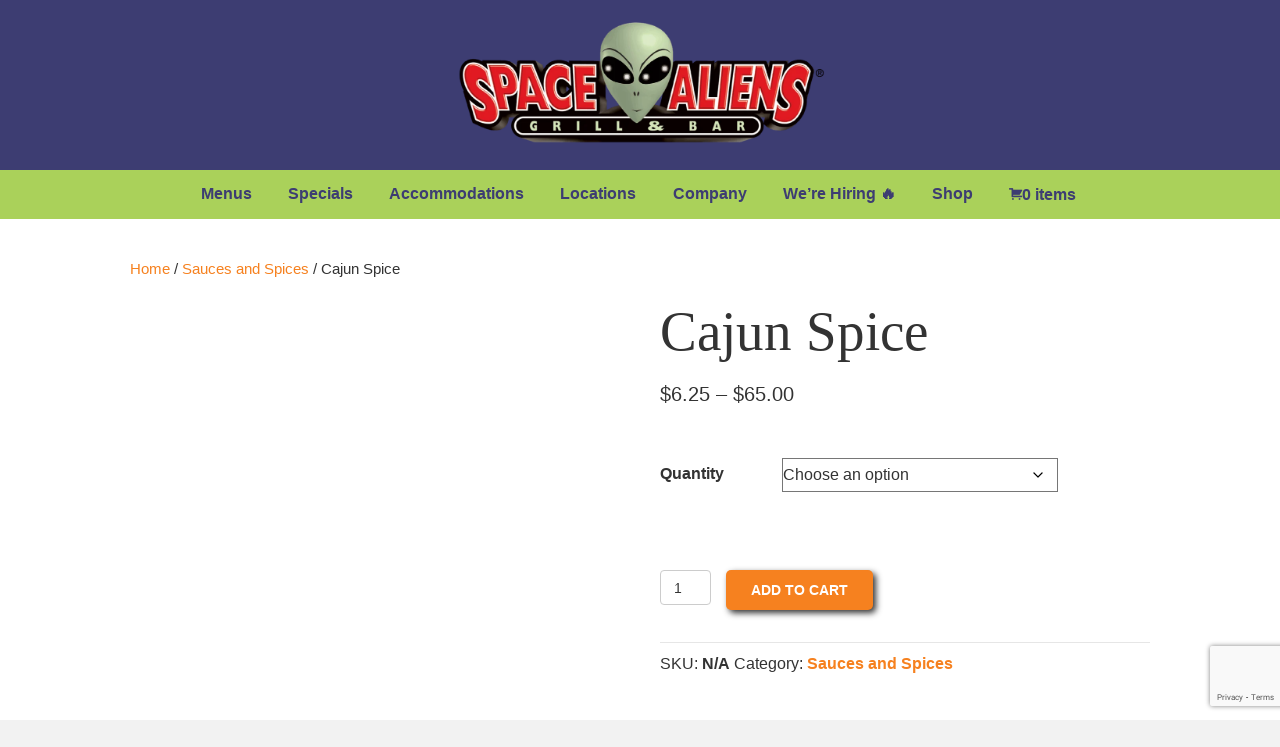

--- FILE ---
content_type: text/html; charset=UTF-8
request_url: https://spacealiens.com/product/cajun-spice/
body_size: 25950
content:
<!DOCTYPE html><html lang="en-US"><head><script data-no-optimize="1">var litespeed_docref=sessionStorage.getItem("litespeed_docref");litespeed_docref&&(Object.defineProperty(document,"referrer",{get:function(){return litespeed_docref}}),sessionStorage.removeItem("litespeed_docref"));</script> <meta charset="UTF-8" /> <script type="litespeed/javascript">var gform;gform||(document.addEventListener("gform_main_scripts_loaded",function(){gform.scriptsLoaded=!0}),document.addEventListener("gform/theme/scripts_loaded",function(){gform.themeScriptsLoaded=!0}),window.addEventListener("DOMContentLiteSpeedLoaded",function(){gform.domLoaded=!0}),gform={domLoaded:!1,scriptsLoaded:!1,themeScriptsLoaded:!1,isFormEditor:()=>"function"==typeof InitializeEditor,callIfLoaded:function(o){return!(!gform.domLoaded||!gform.scriptsLoaded||!gform.themeScriptsLoaded&&!gform.isFormEditor()||(gform.isFormEditor()&&console.warn("The use of gform.initializeOnLoaded() is deprecated in the form editor context and will be removed in Gravity Forms 3.1."),o(),0))},initializeOnLoaded:function(o){gform.callIfLoaded(o)||(document.addEventListener("gform_main_scripts_loaded",()=>{gform.scriptsLoaded=!0,gform.callIfLoaded(o)}),document.addEventListener("gform/theme/scripts_loaded",()=>{gform.themeScriptsLoaded=!0,gform.callIfLoaded(o)}),window.addEventListener("DOMContentLiteSpeedLoaded",()=>{gform.domLoaded=!0,gform.callIfLoaded(o)}))},hooks:{action:{},filter:{}},addAction:function(o,r,e,t){gform.addHook("action",o,r,e,t)},addFilter:function(o,r,e,t){gform.addHook("filter",o,r,e,t)},doAction:function(o){gform.doHook("action",o,arguments)},applyFilters:function(o){return gform.doHook("filter",o,arguments)},removeAction:function(o,r){gform.removeHook("action",o,r)},removeFilter:function(o,r,e){gform.removeHook("filter",o,r,e)},addHook:function(o,r,e,t,n){null==gform.hooks[o][r]&&(gform.hooks[o][r]=[]);var d=gform.hooks[o][r];null==n&&(n=r+"_"+d.length),gform.hooks[o][r].push({tag:n,callable:e,priority:t=null==t?10:t})},doHook:function(r,o,e){var t;if(e=Array.prototype.slice.call(e,1),null!=gform.hooks[r][o]&&((o=gform.hooks[r][o]).sort(function(o,r){return o.priority-r.priority}),o.forEach(function(o){"function"!=typeof(t=o.callable)&&(t=window[t]),"action"==r?t.apply(null,e):e[0]=t.apply(null,e)})),"filter"==r)return e[0]},removeHook:function(o,r,t,n){var e;null!=gform.hooks[o][r]&&(e=(e=gform.hooks[o][r]).filter(function(o,r,e){return!!(null!=n&&n!=o.tag||null!=t&&t!=o.priority)}),gform.hooks[o][r]=e)}})</script> <meta name='viewport' content='width=device-width, initial-scale=1.0' /><meta http-equiv='X-UA-Compatible' content='IE=edge' /><link rel="profile" href="https://gmpg.org/xfn/11" /><meta name='robots' content='index, follow, max-image-preview:large, max-snippet:-1, max-video-preview:-1' /><style>img:is([sizes="auto" i], [sizes^="auto," i]) { contain-intrinsic-size: 3000px 1500px }</style><title>Cajun Spice - Space Aliens</title><link rel="canonical" href="https://spacealiens.com/product/cajun-spice/" /><meta property="og:locale" content="en_US" /><meta property="og:type" content="article" /><meta property="og:title" content="Cajun Spice - Space Aliens" /><meta property="og:description" content="Add some outer space to your menu with the Space Aliens Cajun Spice. It’s a special blend of unique spices from around the universe. Sprinkle on any food consumed in mass quantities by Earthlings such as vegetables, beef, poultry, seafood, or eggs. Spice gauge: 3 rockets on a scale of 5. This seasoning will take&hellip;" /><meta property="og:url" content="https://spacealiens.com/product/cajun-spice/" /><meta property="og:site_name" content="Space Aliens" /><meta property="article:modified_time" content="2025-11-17T23:41:26+00:00" /><meta property="og:image" content="https://spacealiens.com/wp-content/uploads/2021/12/Space-Aliens-Cajun-Spice.jpg" /><meta property="og:image:width" content="288" /><meta property="og:image:height" content="300" /><meta property="og:image:type" content="image/jpeg" /><meta name="twitter:card" content="summary_large_image" /><meta name="twitter:label1" content="Est. reading time" /><meta name="twitter:data1" content="1 minute" /> <script type="application/ld+json" class="yoast-schema-graph">{"@context":"https://schema.org","@graph":[{"@type":"WebPage","@id":"https://spacealiens.com/product/cajun-spice/","url":"https://spacealiens.com/product/cajun-spice/","name":"Cajun Spice - Space Aliens","isPartOf":{"@id":"/#website"},"primaryImageOfPage":{"@id":"https://spacealiens.com/product/cajun-spice/#primaryimage"},"image":{"@id":"https://spacealiens.com/product/cajun-spice/#primaryimage"},"thumbnailUrl":"https://spacealiens.com/wp-content/uploads/2021/12/Space-Aliens-Cajun-Spice.jpg","datePublished":"2017-07-01T01:02:45+00:00","dateModified":"2025-11-17T23:41:26+00:00","breadcrumb":{"@id":"https://spacealiens.com/product/cajun-spice/#breadcrumb"},"inLanguage":"en-US","potentialAction":[{"@type":"ReadAction","target":["https://spacealiens.com/product/cajun-spice/"]}]},{"@type":"ImageObject","inLanguage":"en-US","@id":"https://spacealiens.com/product/cajun-spice/#primaryimage","url":"https://spacealiens.com/wp-content/uploads/2021/12/Space-Aliens-Cajun-Spice.jpg","contentUrl":"https://spacealiens.com/wp-content/uploads/2021/12/Space-Aliens-Cajun-Spice.jpg","width":288,"height":300},{"@type":"BreadcrumbList","@id":"https://spacealiens.com/product/cajun-spice/#breadcrumb","itemListElement":[{"@type":"ListItem","position":1,"name":"Home","item":"https://spacealiens.com/"},{"@type":"ListItem","position":2,"name":"Shop","item":"https://spacealiens.com/shop/"},{"@type":"ListItem","position":3,"name":"Cajun Spice"}]},{"@type":"WebSite","@id":"/#website","url":"/","name":"Space Aliens","description":"Space Aliens Grill &amp; Bar","potentialAction":[{"@type":"SearchAction","target":{"@type":"EntryPoint","urlTemplate":"/?s={search_term_string}"},"query-input":{"@type":"PropertyValueSpecification","valueRequired":true,"valueName":"search_term_string"}}],"inLanguage":"en-US"}]}</script> <link rel='dns-prefetch' href='//www.google.com' /><link rel='dns-prefetch' href='//www.googletagmanager.com' /><link rel='dns-prefetch' href='//cdnjs.cloudflare.com' /><link rel='dns-prefetch' href='//fonts.googleapis.com' /><link href='https://fonts.gstatic.com' crossorigin rel='preconnect' /><link rel="alternate" type="application/rss+xml" title="Space Aliens &raquo; Feed" href="https://spacealiens.com/feed/" /><link rel="alternate" type="application/rss+xml" title="Space Aliens &raquo; Comments Feed" href="https://spacealiens.com/comments/feed/" /><link rel="preload" href="https://cdnjs.cloudflare.com/ajax/libs/foundicons/3.0.0/foundation-icons.woff" as="font" type="font/woff2" crossorigin="anonymous"><link rel="preload" href="https://spacealiens.com/wp-content/plugins/bb-plugin/fonts/fontawesome/5.15.4/webfonts/fa-solid-900.woff2" as="font" type="font/woff2" crossorigin="anonymous"><link rel="preload" href="https://spacealiens.com/wp-content/plugins/bb-plugin/fonts/fontawesome/5.15.4/webfonts/fa-regular-400.woff2" as="font" type="font/woff2" crossorigin="anonymous"> <script type="litespeed/javascript">window._wpemojiSettings={"baseUrl":"https:\/\/s.w.org\/images\/core\/emoji\/16.0.1\/72x72\/","ext":".png","svgUrl":"https:\/\/s.w.org\/images\/core\/emoji\/16.0.1\/svg\/","svgExt":".svg","source":{"concatemoji":"https:\/\/spacealiens.com\/wp-includes\/js\/wp-emoji-release.min.js?ver=6.8.3"}};
/*! This file is auto-generated */
!function(s,n){var o,i,e;function c(e){try{var t={supportTests:e,timestamp:(new Date).valueOf()};sessionStorage.setItem(o,JSON.stringify(t))}catch(e){}}function p(e,t,n){e.clearRect(0,0,e.canvas.width,e.canvas.height),e.fillText(t,0,0);var t=new Uint32Array(e.getImageData(0,0,e.canvas.width,e.canvas.height).data),a=(e.clearRect(0,0,e.canvas.width,e.canvas.height),e.fillText(n,0,0),new Uint32Array(e.getImageData(0,0,e.canvas.width,e.canvas.height).data));return t.every(function(e,t){return e===a[t]})}function u(e,t){e.clearRect(0,0,e.canvas.width,e.canvas.height),e.fillText(t,0,0);for(var n=e.getImageData(16,16,1,1),a=0;a<n.data.length;a++)if(0!==n.data[a])return!1;return!0}function f(e,t,n,a){switch(t){case"flag":return n(e,"\ud83c\udff3\ufe0f\u200d\u26a7\ufe0f","\ud83c\udff3\ufe0f\u200b\u26a7\ufe0f")?!1:!n(e,"\ud83c\udde8\ud83c\uddf6","\ud83c\udde8\u200b\ud83c\uddf6")&&!n(e,"\ud83c\udff4\udb40\udc67\udb40\udc62\udb40\udc65\udb40\udc6e\udb40\udc67\udb40\udc7f","\ud83c\udff4\u200b\udb40\udc67\u200b\udb40\udc62\u200b\udb40\udc65\u200b\udb40\udc6e\u200b\udb40\udc67\u200b\udb40\udc7f");case"emoji":return!a(e,"\ud83e\udedf")}return!1}function g(e,t,n,a){var r="undefined"!=typeof WorkerGlobalScope&&self instanceof WorkerGlobalScope?new OffscreenCanvas(300,150):s.createElement("canvas"),o=r.getContext("2d",{willReadFrequently:!0}),i=(o.textBaseline="top",o.font="600 32px Arial",{});return e.forEach(function(e){i[e]=t(o,e,n,a)}),i}function t(e){var t=s.createElement("script");t.src=e,t.defer=!0,s.head.appendChild(t)}"undefined"!=typeof Promise&&(o="wpEmojiSettingsSupports",i=["flag","emoji"],n.supports={everything:!0,everythingExceptFlag:!0},e=new Promise(function(e){s.addEventListener("DOMContentLiteSpeedLoaded",e,{once:!0})}),new Promise(function(t){var n=function(){try{var e=JSON.parse(sessionStorage.getItem(o));if("object"==typeof e&&"number"==typeof e.timestamp&&(new Date).valueOf()<e.timestamp+604800&&"object"==typeof e.supportTests)return e.supportTests}catch(e){}return null}();if(!n){if("undefined"!=typeof Worker&&"undefined"!=typeof OffscreenCanvas&&"undefined"!=typeof URL&&URL.createObjectURL&&"undefined"!=typeof Blob)try{var e="postMessage("+g.toString()+"("+[JSON.stringify(i),f.toString(),p.toString(),u.toString()].join(",")+"));",a=new Blob([e],{type:"text/javascript"}),r=new Worker(URL.createObjectURL(a),{name:"wpTestEmojiSupports"});return void(r.onmessage=function(e){c(n=e.data),r.terminate(),t(n)})}catch(e){}c(n=g(i,f,p,u))}t(n)}).then(function(e){for(var t in e)n.supports[t]=e[t],n.supports.everything=n.supports.everything&&n.supports[t],"flag"!==t&&(n.supports.everythingExceptFlag=n.supports.everythingExceptFlag&&n.supports[t]);n.supports.everythingExceptFlag=n.supports.everythingExceptFlag&&!n.supports.flag,n.DOMReady=!1,n.readyCallback=function(){n.DOMReady=!0}}).then(function(){return e}).then(function(){var e;n.supports.everything||(n.readyCallback(),(e=n.source||{}).concatemoji?t(e.concatemoji):e.wpemoji&&e.twemoji&&(t(e.twemoji),t(e.wpemoji)))}))}((window,document),window._wpemojiSettings)</script> <style id="litespeed-ccss">ul{box-sizing:border-box}:root{--wp--preset--font-size--normal:16px;--wp--preset--font-size--huge:42px}.screen-reader-text{border:0;clip:rect(1px,1px,1px,1px);-webkit-clip-path:inset(50%);clip-path:inset(50%);height:1px;margin:-1px;overflow:hidden;padding:0;position:absolute;width:1px;word-wrap:normal!important}.screen-reader-text{border:0;clip:rect(1px,1px,1px,1px);-webkit-clip-path:inset(50%);clip-path:inset(50%);height:1px;margin:-1px;overflow:hidden;overflow-wrap:normal!important;word-wrap:normal!important;padding:0;position:absolute!important;width:1px}body{--wp--preset--color--black:#000;--wp--preset--color--cyan-bluish-gray:#abb8c3;--wp--preset--color--white:#fff;--wp--preset--color--pale-pink:#f78da7;--wp--preset--color--vivid-red:#cf2e2e;--wp--preset--color--luminous-vivid-orange:#ff6900;--wp--preset--color--luminous-vivid-amber:#fcb900;--wp--preset--color--light-green-cyan:#7bdcb5;--wp--preset--color--vivid-green-cyan:#00d084;--wp--preset--color--pale-cyan-blue:#8ed1fc;--wp--preset--color--vivid-cyan-blue:#0693e3;--wp--preset--color--vivid-purple:#9b51e0;--wp--preset--gradient--vivid-cyan-blue-to-vivid-purple:linear-gradient(135deg,rgba(6,147,227,1) 0%,#9b51e0 100%);--wp--preset--gradient--light-green-cyan-to-vivid-green-cyan:linear-gradient(135deg,#7adcb4 0%,#00d082 100%);--wp--preset--gradient--luminous-vivid-amber-to-luminous-vivid-orange:linear-gradient(135deg,rgba(252,185,0,1) 0%,rgba(255,105,0,1) 100%);--wp--preset--gradient--luminous-vivid-orange-to-vivid-red:linear-gradient(135deg,rgba(255,105,0,1) 0%,#cf2e2e 100%);--wp--preset--gradient--very-light-gray-to-cyan-bluish-gray:linear-gradient(135deg,#eee 0%,#a9b8c3 100%);--wp--preset--gradient--cool-to-warm-spectrum:linear-gradient(135deg,#4aeadc 0%,#9778d1 20%,#cf2aba 40%,#ee2c82 60%,#fb6962 80%,#fef84c 100%);--wp--preset--gradient--blush-light-purple:linear-gradient(135deg,#ffceec 0%,#9896f0 100%);--wp--preset--gradient--blush-bordeaux:linear-gradient(135deg,#fecda5 0%,#fe2d2d 50%,#6b003e 100%);--wp--preset--gradient--luminous-dusk:linear-gradient(135deg,#ffcb70 0%,#c751c0 50%,#4158d0 100%);--wp--preset--gradient--pale-ocean:linear-gradient(135deg,#fff5cb 0%,#b6e3d4 50%,#33a7b5 100%);--wp--preset--gradient--electric-grass:linear-gradient(135deg,#caf880 0%,#71ce7e 100%);--wp--preset--gradient--midnight:linear-gradient(135deg,#020381 0%,#2874fc 100%);--wp--preset--duotone--dark-grayscale:url('#wp-duotone-dark-grayscale');--wp--preset--duotone--grayscale:url('#wp-duotone-grayscale');--wp--preset--duotone--purple-yellow:url('#wp-duotone-purple-yellow');--wp--preset--duotone--blue-red:url('#wp-duotone-blue-red');--wp--preset--duotone--midnight:url('#wp-duotone-midnight');--wp--preset--duotone--magenta-yellow:url('#wp-duotone-magenta-yellow');--wp--preset--duotone--purple-green:url('#wp-duotone-purple-green');--wp--preset--duotone--blue-orange:url('#wp-duotone-blue-orange');--wp--preset--font-size--small:13px;--wp--preset--font-size--medium:20px;--wp--preset--font-size--large:36px;--wp--preset--font-size--x-large:42px}button.pswp__button{box-shadow:none!important;background-image:url(/wp-content/plugins/woocommerce/assets/css/photoswipe/default-skin/default-skin.png)!important}button.pswp__button,button.pswp__button--arrow--left:before,button.pswp__button--arrow--right:before{background-color:transparent!important}button.pswp__button--arrow--left,button.pswp__button--arrow--right{background-image:none!important}.pswp{display:none;position:absolute;width:100%;height:100%;left:0;top:0;overflow:hidden;-ms-touch-action:none;touch-action:none;z-index:1500;-webkit-text-size-adjust:100%;-webkit-backface-visibility:hidden;outline:0}.pswp *{-webkit-box-sizing:border-box;box-sizing:border-box}.pswp__bg{position:absolute;left:0;top:0;width:100%;height:100%;background:#000;opacity:0;-webkit-transform:translateZ(0);transform:translateZ(0);-webkit-backface-visibility:hidden;will-change:opacity}.pswp__scroll-wrap{position:absolute;left:0;top:0;width:100%;height:100%;overflow:hidden}.pswp__container{-ms-touch-action:none;touch-action:none;position:absolute;left:0;right:0;top:0;bottom:0}.pswp__container{-webkit-touch-callout:none}.pswp__bg{will-change:opacity}.pswp__container{-webkit-backface-visibility:hidden}.pswp__item{position:absolute;left:0;right:0;top:0;bottom:0;overflow:hidden}.pswp__button{width:44px;height:44px;position:relative;background:0 0;overflow:visible;-webkit-appearance:none;display:block;border:0;padding:0;margin:0;float:right;opacity:.75;-webkit-box-shadow:none;box-shadow:none}.pswp__button::-moz-focus-inner{padding:0;border:0}.pswp__button,.pswp__button--arrow--left:before,.pswp__button--arrow--right:before{background:url(/wp-content/plugins/woocommerce/assets/css/photoswipe/default-skin/default-skin.png) 0 0 no-repeat;background-size:264px 88px;width:44px;height:44px}.pswp__button--close{background-position:0 -44px}.pswp__button--share{background-position:-44px -44px}.pswp__button--fs{display:none}.pswp__button--zoom{display:none;background-position:-88px 0}.pswp__button--arrow--left,.pswp__button--arrow--right{background:0 0;top:50%;margin-top:-50px;width:70px;height:100px;position:absolute}.pswp__button--arrow--left{left:0}.pswp__button--arrow--right{right:0}.pswp__button--arrow--left:before,.pswp__button--arrow--right:before{content:'';top:35px;background-color:rgba(0,0,0,.3);height:30px;width:32px;position:absolute}.pswp__button--arrow--left:before{left:6px;background-position:-138px -44px}.pswp__button--arrow--right:before{right:6px;background-position:-94px -44px}.pswp__share-modal{display:block;background:rgba(0,0,0,.5);width:100%;height:100%;top:0;left:0;padding:10px;position:absolute;z-index:1600;opacity:0;-webkit-backface-visibility:hidden;will-change:opacity}.pswp__share-modal--hidden{display:none}.pswp__share-tooltip{z-index:1620;position:absolute;background:#fff;top:56px;border-radius:2px;display:block;width:auto;right:44px;-webkit-box-shadow:0 2px 5px rgba(0,0,0,.25);box-shadow:0 2px 5px rgba(0,0,0,.25);-webkit-transform:translateY(6px);-ms-transform:translateY(6px);transform:translateY(6px);-webkit-backface-visibility:hidden;will-change:transform}.pswp__counter{position:absolute;left:0;top:0;height:44px;font-size:13px;line-height:44px;color:#fff;opacity:.75;padding:0 10px}.pswp__caption{position:absolute;left:0;bottom:0;width:100%;min-height:44px}.pswp__caption__center{text-align:left;max-width:420px;margin:0 auto;font-size:13px;padding:10px;line-height:20px;color:#ccc}.pswp__preloader{width:44px;height:44px;position:absolute;top:0;left:50%;margin-left:-22px;opacity:0;will-change:opacity;direction:ltr}.pswp__preloader__icn{width:20px;height:20px;margin:12px}@media screen and (max-width:1024px){.pswp__preloader{position:relative;left:auto;top:auto;margin:0;float:right}}.pswp__ui{-webkit-font-smoothing:auto;visibility:visible;opacity:1;z-index:1550}.pswp__top-bar{position:absolute;left:0;top:0;height:44px;width:100%}.pswp__caption,.pswp__top-bar{-webkit-backface-visibility:hidden;will-change:opacity}.pswp__caption,.pswp__top-bar{background-color:rgba(0,0,0,.5)}.pswp__ui--hidden .pswp__button--arrow--left,.pswp__ui--hidden .pswp__button--arrow--right,.pswp__ui--hidden .pswp__caption,.pswp__ui--hidden .pswp__top-bar{opacity:.001}:root{--woocommerce:#a46497;--wc-green:#7ad03a;--wc-red:#a00;--wc-orange:#ffba00;--wc-blue:#2ea2cc;--wc-primary:#a46497;--wc-primary-text:#fff;--wc-secondary:#ebe9eb;--wc-secondary-text:#515151;--wc-highlight:#77a464;--wc-highligh-text:#fff;--wc-content-bg:#fff;--wc-subtext:#767676}.woocommerce img,.woocommerce-page img{height:auto;max-width:100%}.woocommerce div.product div.images,.woocommerce-page div.product div.images{float:left;width:48%}.woocommerce div.product div.summary,.woocommerce-page div.product div.summary{float:right;width:48%;clear:none}.woocommerce div.product .woocommerce-tabs,.woocommerce-page div.product .woocommerce-tabs{clear:both}@media only screen and (max-width:767px){:root{--woocommerce:#a46497;--wc-green:#7ad03a;--wc-red:#a00;--wc-orange:#ffba00;--wc-blue:#2ea2cc;--wc-primary:#a46497;--wc-primary-text:#fff;--wc-secondary:#ebe9eb;--wc-secondary-text:#515151;--wc-highlight:#77a464;--wc-highligh-text:#fff;--wc-content-bg:#fff;--wc-subtext:#767676}.woocommerce div.product div.images,.woocommerce div.product div.summary,.woocommerce-page div.product div.images,.woocommerce-page div.product div.summary{float:none;width:100%}}:root{--woocommerce:#a46497;--wc-green:#7ad03a;--wc-red:#a00;--wc-orange:#ffba00;--wc-blue:#2ea2cc;--wc-primary:#a46497;--wc-primary-text:#fff;--wc-secondary:#ebe9eb;--wc-secondary-text:#515151;--wc-highlight:#77a464;--wc-highligh-text:#fff;--wc-content-bg:#fff;--wc-subtext:#767676}.screen-reader-text{clip:rect(1px,1px,1px,1px);height:1px;overflow:hidden;position:absolute!important;width:1px;word-wrap:normal!important}.woocommerce .woocommerce-breadcrumb{margin:0 0 1em;padding:0;font-size:.92em;color:#767676}.woocommerce .woocommerce-breadcrumb:after,.woocommerce .woocommerce-breadcrumb:before{content:" ";display:table}.woocommerce .woocommerce-breadcrumb:after{clear:both}.woocommerce .woocommerce-breadcrumb a{color:#767676}.woocommerce .quantity .qty{width:3.631em;text-align:center}.woocommerce div.product{margin-bottom:0;position:relative}.woocommerce div.product .product_title{clear:none;margin-top:0;padding:0}.woocommerce div.product p.price{color:#77a464;font-size:1.25em}.woocommerce div.product div.images{margin-bottom:2em}.woocommerce div.product div.images img{display:block;width:100%;height:auto;box-shadow:none}.woocommerce div.product div.images.woocommerce-product-gallery{position:relative}.woocommerce div.product div.images .woocommerce-product-gallery__wrapper{margin:0;padding:0}.woocommerce div.product div.summary{margin-bottom:2em}.woocommerce div.product form.cart{margin-bottom:2em}.woocommerce div.product form.cart:after,.woocommerce div.product form.cart:before{content:" ";display:table}.woocommerce div.product form.cart:after{clear:both}.woocommerce div.product form.cart div.quantity{float:left;margin:0 4px 0 0}.woocommerce div.product form.cart table{border-width:0 0 1px}.woocommerce div.product form.cart table td{padding-left:0}.woocommerce div.product form.cart .variations{margin-bottom:1em;border:0;width:100%}.woocommerce div.product form.cart .variations td,.woocommerce div.product form.cart .variations th{border:0;line-height:2em;vertical-align:top}.woocommerce div.product form.cart .variations label{font-weight:700;text-align:left}.woocommerce div.product form.cart .variations select{max-width:100%;min-width:75%;display:inline-block;margin-right:1em}.woocommerce div.product form.cart .reset_variations{visibility:hidden;font-size:.83em}.woocommerce div.product form.cart .button{vertical-align:middle;float:left}.woocommerce button.button{font-size:100%;margin:0;line-height:1;position:relative;text-decoration:none;overflow:visible;padding:.618em 1em;font-weight:700;border-radius:3px;left:auto;color:#515151;background-color:#ebe9eb;border:0;display:inline-block;background-image:none;box-shadow:none;text-shadow:none}.woocommerce button.button.alt{background-color:#a46497;color:#fff;-webkit-font-smoothing:antialiased}.woocommerce .cart .button{float:none}.fi-shopping-cart:before{font-family:"foundation-icons";font-style:normal;font-weight:400;font-variant:normal;text-transform:none;line-height:1;-webkit-font-smoothing:antialiased;display:inline-block;text-decoration:inherit}.fi-shopping-cart:before{content:"\f1b1"}.fl-builder-content *,.fl-builder-content *:before,.fl-builder-content *:after{-webkit-box-sizing:border-box;-moz-box-sizing:border-box;box-sizing:border-box}.fl-row:before,.fl-row:after,.fl-row-content:before,.fl-row-content:after,.fl-col-group:before,.fl-col-group:after,.fl-col:before,.fl-col:after,.fl-module:before,.fl-module:after,.fl-module-content:before,.fl-module-content:after{display:table;content:" "}.fl-row:after,.fl-row-content:after,.fl-col-group:after,.fl-col:after,.fl-module:after,.fl-module-content:after{clear:both}.fl-clear{clear:both}.fl-row,.fl-row-content{margin-left:auto;margin-right:auto}.fl-row-content-wrap{position:relative}.fl-row-custom-height .fl-row-content-wrap{display:-webkit-box;display:-webkit-flex;display:-ms-flexbox;display:flex;min-height:100vh}.fl-row-custom-height .fl-row-content-wrap{min-height:0}.fl-row-custom-height .fl-row-content{-webkit-box-flex:1 1 auto;-moz-box-flex:1 1 auto;-webkit-flex:1 1 auto;-ms-flex:1 1 auto;flex:1 1 auto}.fl-row-custom-height.fl-row-align-center .fl-row-content-wrap{align-items:center;justify-content:center;-webkit-align-items:center;-webkit-box-align:center;-webkit-box-pack:center;-webkit-justify-content:center;-ms-flex-align:center;-ms-flex-pack:center}.fl-col{float:left;min-height:1px}.fl-module img{max-width:100%}.fl-photo{line-height:0;position:relative}.fl-photo-align-center{text-align:center}.fl-photo-content{display:inline-block;line-height:0;position:relative;max-width:100%}.fl-photo-content img{display:inline;height:auto;max-width:100%}.fl-row-content-wrap{margin:0}.fl-row-content-wrap{padding:20px}.fl-row-fixed-width{max-width:1100px}.fl-col-content{margin:0}.fl-col-content{padding:0}.fl-module-content{margin:20px}@media (max-width:768px){.fl-row-content-wrap{background-attachment:scroll!important}.fl-col{clear:both;float:none;margin-left:auto;margin-right:auto;width:auto!important}.fl-row[data-node] .fl-row-content-wrap{margin:0;padding-left:0;padding-right:0}.fl-col[data-node] .fl-col-content{margin:0;padding-left:0;padding-right:0}}.fl-node-6123bcf008c55>.fl-row-content-wrap{background-color:#3d3d72}.fl-node-6123bcf008c55>.fl-row-content-wrap{margin-top:0;margin-bottom:0}.fl-node-6123bcf008c55>.fl-row-content-wrap{padding-top:0;padding-bottom:0}.fl-node-6123bd276b4f8.fl-row-custom-height>.fl-row-content-wrap{display:-webkit-box;display:-webkit-flex;display:-ms-flexbox;display:flex}.fl-node-6123bd276b4f8.fl-row-custom-height>.fl-row-content-wrap{min-height:0}.fl-node-6123bd276b4f8>.fl-row-content-wrap{background-color:#aad15a}.fl-node-6123bd276b4f8>.fl-row-content-wrap{margin-top:0;margin-right:0;margin-bottom:0;margin-left:0}.fl-node-6123bd276b4f8>.fl-row-content-wrap{padding-top:0;padding-right:0;padding-bottom:0;padding-left:0}.fl-node-6123bcf00a987{width:100%}.fl-node-6123bcf00a987>.fl-col-content{margin-top:0;margin-bottom:0}.fl-node-6123bcf00a987>.fl-col-content{padding-top:0;padding-bottom:0}.fl-node-6123bd276e1bb{width:100%}@media (max-width:768px){.fl-photo-content{width:100%}}.fl-node-61251ff5465a5 .fl-photo{text-align:center}.fl-node-61251ff5465a5 .fl-photo-img,.fl-node-61251ff5465a5 .fl-photo-content{width:400px}.fl-node-61251ff5465a5>.fl-module-content{margin-top:5px;margin-bottom:5px}.fl-menu ul,.fl-menu li{list-style:none;margin:0;padding:0}.fl-menu .menu:before,.fl-menu .menu:after{content:'';display:table;clear:both}.fl-menu-horizontal{display:inline-flex;flex-wrap:wrap;align-items:center}.fl-menu li{position:relative}.fl-menu a{display:block;padding:10px;text-decoration:none}.fl-menu .sub-menu{min-width:220px}.fl-menu .fl-has-submenu-container{position:relative}.fl-menu .fl-menu-toggle{position:absolute;top:50%;right:0}.fl-menu .fl-toggle-none .fl-menu-toggle:before{border-color:#333}.fl-menu .fl-menu-mobile-toggle{position:relative;padding:8px;background-color:transparent;border:none;color:#333;border-radius:0}.fl-menu .fl-menu-mobile-toggle.hamburger .svg-container{display:inline-block;position:relative;width:1.4em;height:1.4em;vertical-align:middle}.fl-menu .fl-menu-mobile-toggle.hamburger .hamburger-menu{position:absolute;top:0;left:0;right:0;bottom:0}.fl-menu .fl-menu-mobile-toggle.hamburger .hamburger-menu rect{fill:currentColor}.fl-node-6123bd6d72f08 .menu a{padding-left:1em;padding-right:1.2em;padding-top:1em;padding-bottom:1em}.fl-builder-content .fl-node-6123bd6d72f08 .menu>li>a,.fl-builder-content .fl-node-6123bd6d72f08 .menu>li>.fl-has-submenu-container>a,.fl-builder-content .fl-node-6123bd6d72f08 .sub-menu>li>a{color:#3d3d72}.fl-node-6123bd6d72f08 .fl-menu .fl-toggle-none .fl-menu-toggle:before{border-color:#3d3d72}.fl-node-6123bd6d72f08 .menu .fl-has-submenu .sub-menu{display:none}.fl-node-6123bd6d72f08 .fl-menu .sub-menu{background-color:#fff;-webkit-box-shadow:0 1px 20px rgba(0,0,0,.1);-ms-box-shadow:0 1px 20px rgba(0,0,0,.1);box-shadow:0 1px 20px rgba(0,0,0,.1)}.fl-node-6123bd6d72f08 .fl-menu-horizontal.fl-toggle-none .fl-menu-toggle{width:11px;height:11px;margin:-5.5px 0 0}.fl-node-6123bd6d72f08 .fl-menu-horizontal.fl-toggle-none .fl-menu-toggle{width:15.2px;height:11px;margin:-5.5px 0 0}.fl-node-6123bd6d72f08 .fl-menu li{border-top:1px solid transparent}.fl-node-6123bd6d72f08 .fl-menu li:first-child{border-top:none}@media (max-width:768px){.fl-node-6123bd6d72f08 .fl-menu ul.menu{display:none;float:none}.fl-node-6123bd6d72f08 .fl-menu .sub-menu{-webkit-box-shadow:none;-ms-box-shadow:none;box-shadow:none}}@media (min-width:769px){.fl-node-6123bd6d72f08 .fl-menu .menu>li{display:inline-block}.fl-node-6123bd6d72f08 .menu li{border-left:1px solid transparent;border-top:none}.fl-node-6123bd6d72f08 .menu li:first-child{border:none}.fl-node-6123bd6d72f08 .menu li li{border-top:1px solid transparent;border-left:none}.fl-node-6123bd6d72f08 .menu .fl-has-submenu .sub-menu{position:absolute;top:100%;left:0;z-index:10;visibility:hidden;opacity:0;text-align:left}.fl-node-6123bd6d72f08 .fl-menu .fl-menu-toggle{display:none}.fl-node-6123bd6d72f08 ul.sub-menu{padding-top:0;padding-right:0;padding-bottom:0;padding-left:0}.fl-node-6123bd6d72f08 .fl-menu-mobile-toggle{display:none}}.fl-node-6123bd6d72f08 .fl-menu-mobile-toggle{color:#3d3d72;font-size:16px;text-transform:none;padding-left:1em;padding-right:1.2em;padding-top:1em;padding-bottom:1em;border-color:rgba(0,0,0,.1)}.fl-node-6123bd6d72f08 .fl-menu-mobile-toggle rect{fill:#3d3d72}.fl-node-6123bd6d72f08 .fl-menu .menu,.fl-node-6123bd6d72f08 .fl-menu .menu>li{font-weight:800;line-height:1}.fl-node-6123bd6d72f08 .fl-menu{text-align:center}.fl-node-6123bd6d72f08 .fl-menu .menu{justify-content:center}.fl-node-6123bd6d72f08 .fl-menu .sub-menu{line-height:1}.fl-node-6123bd6d72f08 .fl-menu-mobile-toggle{float:none}.fl-node-6123bd6d72f08 li.fl-menu-cart-item .fl-menu-cart-icon{padding-right:-3em}@media (max-width:992px){.fl-node-6123bd6d72f08 .fl-menu .menu,.fl-node-6123bd6d72f08 .fl-menu .menu>li{font-size:12px}.fl-node-6123bd6d72f08 .fl-menu-mobile-toggle{float:none}}@media (max-width:768px){.fl-node-6123bd6d72f08 .menu li.fl-has-submenu ul.sub-menu{padding-left:15px}.fl-node-6123bd6d72f08 .fl-menu .sub-menu{background-color:transparent}.fl-node-6123bd6d72f08 .fl-menu-mobile-toggle{float:none}}.fl-node-6123bd6d72f08>.fl-module-content{margin-top:0;margin-bottom:0}.fl-module-content a{text-decoration:none}.uabb-js-breakpoint{content:"default";display:none}@media screen and (max-width:992px){.uabb-js-breakpoint{content:"992"}}@media screen and (max-width:768px){.uabb-js-breakpoint{content:"768"}}.fl-module-content a{text-decoration:none}.uabb-js-breakpoint{content:"default";display:none}@media screen and (max-width:992px){.uabb-js-breakpoint{content:"992"}}@media screen and (max-width:768px){.uabb-js-breakpoint{content:"768"}}button::-moz-focus-inner{padding:0;border:0}html{font-family:sans-serif;-ms-text-size-adjust:100%;-webkit-text-size-adjust:100%}body{margin:0}figure,header,nav{display:block}a{background-color:transparent}h1{font-size:2em;margin:.67em 0}img{border:0}svg:not(:root){overflow:hidden}figure{margin:1em 40px}button,input,select{color:inherit;font:inherit;margin:0}button{overflow:visible}button,select{text-transform:none}button{-webkit-appearance:button}button::-moz-focus-inner,input::-moz-focus-inner{border:0;padding:0}input{line-height:normal}input[type=number]::-webkit-inner-spin-button,input[type=number]::-webkit-outer-spin-button{height:auto}table{border-collapse:collapse;border-spacing:0}td,th{padding:0}*{-webkit-box-sizing:border-box;-moz-box-sizing:border-box;box-sizing:border-box}*:before,*:after{-webkit-box-sizing:border-box;-moz-box-sizing:border-box;box-sizing:border-box}html{font-size:10px}body{font-family:"Helvetica Neue",Helvetica,Arial,sans-serif;font-size:14px;line-height:1.42857143;color:#333;background-color:#fff}input,button,select{font-family:inherit;font-size:inherit;line-height:inherit}a{color:#337ab7;text-decoration:none}figure{margin:0}img{vertical-align:middle}h1{font-family:inherit;font-weight:500;line-height:1.1;color:inherit}h1{margin-top:20px;margin-bottom:10px}h1{font-size:36px}p{margin:0 0 10px}ul{margin-top:0;margin-bottom:10px}ul ul{margin-bottom:0}.container{padding-right:15px;padding-left:15px;margin-right:auto;margin-left:auto}@media (min-width:768px){.container{width:750px}}@media (min-width:992px){.container{width:970px}}@media (min-width:1200px){.container{width:1170px}}.row{margin-right:-15px;margin-left:-15px}.col-md-12{position:relative;min-height:1px;padding-right:15px;padding-left:15px}@media (min-width:992px){.col-md-12{float:left}.col-md-12{width:100%}}table{background-color:transparent}th{text-align:left}label{display:inline-block;max-width:100%;margin-bottom:5px;font-weight:700}.container:before,.container:after,.row:before,.row:after{display:table;content:" "}.container:after,.row:after{clear:both}body{background-color:#f2f2f2;color:#333;font-family:"Open Sans",sans-serif;font-size:16px;font-weight:400;line-height:1.4;font-style:normal;padding:0;word-wrap:break-word}h1{color:#333;font-family:"Holtwood One SC",serif;font-weight:400;line-height:1.4;text-transform:none;font-style:normal}h1{font-size:55px;line-height:1.4;letter-spacing:0px;color:#333;font-family:"Holtwood One SC",serif;font-weight:400;font-style:normal;text-transform:none}a{color:#f6811f}img{max-width:100%;height:auto}.fl-screen-reader-text{position:absolute;left:-10000px;top:auto;width:1px;height:1px;overflow:hidden}.screen-reader-text{clip:rect(1px,1px,1px,1px);position:absolute;height:1px;width:1px;overflow:hidden}.container{padding-left:20px;padding-right:20px}.fl-page{position:relative;-moz-box-shadow:none;-webkit-box-shadow:none;box-shadow:none;margin:0 auto}.fl-page-content{background-color:#fff}.fl-content{margin:20px 0}.woocommerce-page button.button,.woocommerce-page button.button.alt{color:#fff;background-color:#f6811f;font-family:"Open Sans",sans-serif;font-weight:800;font-size:24px;line-height:1.2;text-transform:capitalize;border:0 none initial;border-radius:5px}.woocommerce-page button.pswp__button.pswp__button--arrow--left,.woocommerce-page button.pswp__button.pswp__button--arrow--right{position:absolute;top:50%}button{background-color:#f6811f;color:#000;font-size:24px;line-height:1.2;padding:6px 12px;font-weight:400;text-shadow:none;border:1px solid #cf6308;-moz-box-shadow:none;-webkit-box-shadow:none;box-shadow:none;-moz-border-radius:4px;-webkit-border-radius:4px;border-radius:4px}input[type=number]{display:block;width:100%;padding:6px 12px;font-size:14px;line-height:1.428571429;color:#333;vertical-align:middle;background-color:#fcfcfc;background-image:none;border:1px solid #e6e6e6;-moz-box-shadow:none;-webkit-box-shadow:none;box-shadow:none;-moz-border-radius:4px;-webkit-border-radius:4px;border-radius:4px}input[type=number]::-webkit-input-placeholder{color:rgba(51,51,51,.4)}input[type=number]:-moz-placeholder{color:rgba(51,51,51,.4)}input[type=number]::-moz-placeholder{color:rgba(51,51,51,.4)}input[type=number]:-ms-input-placeholder{color:rgba(51,51,51,.4)}@media (max-width:992px){body.woocommerce-page.fl-framework-base .row{display:flex;flex-wrap:wrap;flex-direction:column}}@media (min-width:768px){.container{padding-left:40px;padding-right:40px;width:auto}.fl-content{margin:40px 0}}@media (min-width:992px){.container{padding-left:0;padding-right:0;width:900px}.fl-full-width .container{padding-left:40px;padding-right:40px;width:auto}.fl-page{-moz-box-shadow:none;-webkit-box-shadow:none;box-shadow:none;width:980px}.fl-full-width .fl-page{width:auto}.fl-content{margin:40px 0}}@media (min-width:1100px){.container{width:1020px;max-width:90%}.fl-full-width .container{padding-left:0;padding-right:0;width:1020px}}.woocommerce .woocommerce-breadcrumb,.woocommerce-page .woocommerce-breadcrumb,.woocommerce div.product p.price,.woocommerce-page div.product p.price{color:#333}.woocommerce .woocommerce-breadcrumb a,.woocommerce-page .woocommerce-breadcrumb a{color:#f6811f}.woocommerce .fl-page-content .quantity input.qty,.woocommerce-page .fl-page-content .quantity input.qty{padding:.25em}.woocommerce button.button,.woocommerce-page button.button{background:#fcfcfc;color:#333;font-size:14px;line-height:20px;padding:6px 12px;font-weight:400;text-shadow:none;border:1px solid #ccc;-moz-box-shadow:none;-webkit-box-shadow:none;box-shadow:none;-moz-border-radius:4px;-webkit-border-radius:4px;border-radius:4px}.woocommerce .product_meta,.woocommerce-page .product_meta{border-top:1px solid #e6e6e6;padding-top:10px}.woocommerce .product_meta span span,.woocommerce-page .product_meta span span,.woocommerce .product_meta span a,.woocommerce-page .product_meta span a{font-weight:700}.woocommerce .quantity input.qty,.woocommerce-page .quantity input.qty{background:#fff!important;border-color:#ccc;color:#333;height:35px;text-shadow:none;-moz-box-shadow:none;-webkit-box-shadow:none;box-shadow:none}.woocommerce div.product div.images,.woocommerce-page div.product div.images{float:none;margin:0 auto 40px;width:auto}.woocommerce div.product div.images img,.woocommerce-page div.product div.images img{border:1px solid #e6e6e6;-moz-box-shadow:none;-webkit-box-shadow:none;box-shadow:none}.woocommerce div.product div.summary,.woocommerce-page div.product div.summary{float:none;width:auto}.woocommerce div.product form.cart,.woocommerce-page div.product form.cart{margin-top:20px}.woocommerce div.product form.cart .variations,.woocommerce-page div.product form.cart .variations{margin-top:30px}.woocommerce div.product form.cart .variations select,.woocommerce-page div.product form.cart .variations select{max-width:100%}.woocommerce div.product form.cart .variations td,.woocommerce-page div.product form.cart .variations td{padding-bottom:20px}.woocommerce div.product form.cart .reset_variations,.woocommerce-page div.product form.cart .reset_variations{clear:both;display:block;padding-top:10px}.woocommerce div.product form.cart div.quantity,.woocommerce-page div.product form.cart div.quantity{margin:0 15px 0 0}.woocommerce div.product .woocommerce-tabs,.woocommerce-page div.product .woocommerce-tabs{padding:20px 0 1px}.woocommerce .label,.woocommerce-page .label,.woocommerce .value,.woocommerce-page .value{white-space:normal}@media (min-width:768px){.woocommerce div.product div.images,.woocommerce-page div.product div.images{float:left;margin-bottom:2em;max-width:none;width:48%}.woocommerce div.product div.summary,.woocommerce-page div.product div.summary{float:right;width:48%}}.fl-page button:visited,.fl-page button.button,.fl-page button.button:visited{color:#fff;background-color:#f6811f;font-family:"Open Sans",sans-serif;font-weight:800;font-size:24px;line-height:1.2;text-transform:capitalize;border-style:none;border-width:0;border-color:initial;border-radius:5px}@media (max-width:991px){body{font-size:14px;line-height:1.45}h1{font-size:36px;line-height:1.4;letter-spacing:0px}.fl-page button{font-size:16px;line-height:1.2}}@media (max-width:767px){body{font-size:14px;line-height:1.45}h1{font-size:36px;line-height:1.4;letter-spacing:0px}.fl-page button{font-size:16px;line-height:1.2}}:root{--swiper-theme-color:#007aff}:root{--swiper-navigation-size:44px}:root{--jp-carousel-primary-color:#fff;--jp-carousel-primary-subtle-color:#999;--jp-carousel-bg-color:#000;--jp-carousel-bg-faded-color:#222;--jp-carousel-border-color:#3a3a3a}.screen-reader-text{clip:rect(1px,1px,1px,1px);word-wrap:normal!important;border:0;clip-path:inset(50%);height:1px;margin:-1px;overflow:hidden;padding:0;position:absolute!important;width:1px}.woocommerce div.product form.cart .button{margin-top:0}.woocommerce-page button.button,.woocommerce-page button.button.alt{margin-top:10px}.woocommerce-page button.button,.woocommerce-page button.button.alt,.woocommerce div.product form.cart .button{text-transform:uppercase;font-size:14px!important;box-shadow:3px 3px 6px var(--unnamed-color-333333);background:#f6811f 0% 0% no-repeat padding-box;box-shadow:3px 3px 6px #333;border-radius:5px;padding:12px 25px;opacity:1}@media (max-width:600px){.woocommerce .quantity input.qty,.woocommerce-page .quantity input.qty{display:inline}}</style><link rel="preload" data-asynced="1" data-optimized="2" as="style" onload="this.onload=null;this.rel='stylesheet'" href="https://spacealiens.com/wp-content/litespeed/css/8cdd89a0350d6fe0e2cf90d48abddb1f.css?ver=f59d1" /><script type="litespeed/javascript">!function(a){"use strict";var b=function(b,c,d){function e(a){return h.body?a():void setTimeout(function(){e(a)})}function f(){i.addEventListener&&i.removeEventListener("load",f),i.media=d||"all"}var g,h=a.document,i=h.createElement("link");if(c)g=c;else{var j=(h.body||h.getElementsByTagName("head")[0]).childNodes;g=j[j.length-1]}var k=h.styleSheets;i.rel="stylesheet",i.href=b,i.media="only x",e(function(){g.parentNode.insertBefore(i,c?g:g.nextSibling)});var l=function(a){for(var b=i.href,c=k.length;c--;)if(k[c].href===b)return a();setTimeout(function(){l(a)})};return i.addEventListener&&i.addEventListener("load",f),i.onloadcssdefined=l,l(f),i};"undefined"!=typeof exports?exports.loadCSS=b:a.loadCSS=b}("undefined"!=typeof global?global:this);!function(a){if(a.loadCSS){var b=loadCSS.relpreload={};if(b.support=function(){try{return a.document.createElement("link").relList.supports("preload")}catch(b){return!1}},b.poly=function(){for(var b=a.document.getElementsByTagName("link"),c=0;c<b.length;c++){var d=b[c];"preload"===d.rel&&"style"===d.getAttribute("as")&&(a.loadCSS(d.href,d,d.getAttribute("media")),d.rel=null)}},!b.support()){b.poly();var c=a.setInterval(b.poly,300);a.addEventListener&&a.addEventListener("load",function(){b.poly(),a.clearInterval(c)}),a.attachEvent&&a.attachEvent("onload",function(){a.clearInterval(c)})}}}(this);</script><link rel="preload" as="image" href="https://spacealiens.com/wp-content/uploads/2016/12/SpaceAliensLogo-1024x409.png.webp"><link rel="preload" as="image" href="https://spacealiens.com/wp-content/uploads/2021/12/Space-Aliens-Cajun-Spice.jpg.webp"><link rel="preload" as="image" href="https://spacealiens.com/wp-content/uploads/2016/12/SpaceAliensLogo-1024x409.png.webp"><style id='wp-emoji-styles-inline-css'>img.wp-smiley, img.emoji {
		display: inline !important;
		border: none !important;
		box-shadow: none !important;
		height: 1em !important;
		width: 1em !important;
		margin: 0 0.07em !important;
		vertical-align: -0.1em !important;
		background: none !important;
		padding: 0 !important;
	}</style><style id='wp-block-library-theme-inline-css'>.wp-block-audio :where(figcaption){color:#555;font-size:13px;text-align:center}.is-dark-theme .wp-block-audio :where(figcaption){color:#ffffffa6}.wp-block-audio{margin:0 0 1em}.wp-block-code{border:1px solid #ccc;border-radius:4px;font-family:Menlo,Consolas,monaco,monospace;padding:.8em 1em}.wp-block-embed :where(figcaption){color:#555;font-size:13px;text-align:center}.is-dark-theme .wp-block-embed :where(figcaption){color:#ffffffa6}.wp-block-embed{margin:0 0 1em}.blocks-gallery-caption{color:#555;font-size:13px;text-align:center}.is-dark-theme .blocks-gallery-caption{color:#ffffffa6}:root :where(.wp-block-image figcaption){color:#555;font-size:13px;text-align:center}.is-dark-theme :root :where(.wp-block-image figcaption){color:#ffffffa6}.wp-block-image{margin:0 0 1em}.wp-block-pullquote{border-bottom:4px solid;border-top:4px solid;color:currentColor;margin-bottom:1.75em}.wp-block-pullquote cite,.wp-block-pullquote footer,.wp-block-pullquote__citation{color:currentColor;font-size:.8125em;font-style:normal;text-transform:uppercase}.wp-block-quote{border-left:.25em solid;margin:0 0 1.75em;padding-left:1em}.wp-block-quote cite,.wp-block-quote footer{color:currentColor;font-size:.8125em;font-style:normal;position:relative}.wp-block-quote:where(.has-text-align-right){border-left:none;border-right:.25em solid;padding-left:0;padding-right:1em}.wp-block-quote:where(.has-text-align-center){border:none;padding-left:0}.wp-block-quote.is-large,.wp-block-quote.is-style-large,.wp-block-quote:where(.is-style-plain){border:none}.wp-block-search .wp-block-search__label{font-weight:700}.wp-block-search__button{border:1px solid #ccc;padding:.375em .625em}:where(.wp-block-group.has-background){padding:1.25em 2.375em}.wp-block-separator.has-css-opacity{opacity:.4}.wp-block-separator{border:none;border-bottom:2px solid;margin-left:auto;margin-right:auto}.wp-block-separator.has-alpha-channel-opacity{opacity:1}.wp-block-separator:not(.is-style-wide):not(.is-style-dots){width:100px}.wp-block-separator.has-background:not(.is-style-dots){border-bottom:none;height:1px}.wp-block-separator.has-background:not(.is-style-wide):not(.is-style-dots){height:2px}.wp-block-table{margin:0 0 1em}.wp-block-table td,.wp-block-table th{word-break:normal}.wp-block-table :where(figcaption){color:#555;font-size:13px;text-align:center}.is-dark-theme .wp-block-table :where(figcaption){color:#ffffffa6}.wp-block-video :where(figcaption){color:#555;font-size:13px;text-align:center}.is-dark-theme .wp-block-video :where(figcaption){color:#ffffffa6}.wp-block-video{margin:0 0 1em}:root :where(.wp-block-template-part.has-background){margin-bottom:0;margin-top:0;padding:1.25em 2.375em}</style><style id='classic-theme-styles-inline-css'>/*! This file is auto-generated */
.wp-block-button__link{color:#fff;background-color:#32373c;border-radius:9999px;box-shadow:none;text-decoration:none;padding:calc(.667em + 2px) calc(1.333em + 2px);font-size:1.125em}.wp-block-file__button{background:#32373c;color:#fff;text-decoration:none}</style><style id='global-styles-inline-css'>:root{--wp--preset--aspect-ratio--square: 1;--wp--preset--aspect-ratio--4-3: 4/3;--wp--preset--aspect-ratio--3-4: 3/4;--wp--preset--aspect-ratio--3-2: 3/2;--wp--preset--aspect-ratio--2-3: 2/3;--wp--preset--aspect-ratio--16-9: 16/9;--wp--preset--aspect-ratio--9-16: 9/16;--wp--preset--color--black: #000000;--wp--preset--color--cyan-bluish-gray: #abb8c3;--wp--preset--color--white: #ffffff;--wp--preset--color--pale-pink: #f78da7;--wp--preset--color--vivid-red: #cf2e2e;--wp--preset--color--luminous-vivid-orange: #ff6900;--wp--preset--color--luminous-vivid-amber: #fcb900;--wp--preset--color--light-green-cyan: #7bdcb5;--wp--preset--color--vivid-green-cyan: #00d084;--wp--preset--color--pale-cyan-blue: #8ed1fc;--wp--preset--color--vivid-cyan-blue: #0693e3;--wp--preset--color--vivid-purple: #9b51e0;--wp--preset--color--fl-heading-text: #333333;--wp--preset--color--fl-body-bg: #f2f2f2;--wp--preset--color--fl-body-text: #333333;--wp--preset--color--fl-accent: #f6811f;--wp--preset--color--fl-accent-hover: #f6811f;--wp--preset--color--fl-topbar-bg: #ffffff;--wp--preset--color--fl-topbar-text: #000000;--wp--preset--color--fl-topbar-link: #428bca;--wp--preset--color--fl-topbar-hover: #428bca;--wp--preset--color--fl-header-bg: #ffffff;--wp--preset--color--fl-header-text: #000000;--wp--preset--color--fl-header-link: #428bca;--wp--preset--color--fl-header-hover: #428bca;--wp--preset--color--fl-nav-bg: #ffffff;--wp--preset--color--fl-nav-link: #428bca;--wp--preset--color--fl-nav-hover: #428bca;--wp--preset--color--fl-content-bg: #ffffff;--wp--preset--color--fl-footer-widgets-bg: #ffffff;--wp--preset--color--fl-footer-widgets-text: #000000;--wp--preset--color--fl-footer-widgets-link: #428bca;--wp--preset--color--fl-footer-widgets-hover: #428bca;--wp--preset--color--fl-footer-bg: #ffffff;--wp--preset--color--fl-footer-text: #000000;--wp--preset--color--fl-footer-link: #428bca;--wp--preset--color--fl-footer-hover: #428bca;--wp--preset--gradient--vivid-cyan-blue-to-vivid-purple: linear-gradient(135deg,rgba(6,147,227,1) 0%,rgb(155,81,224) 100%);--wp--preset--gradient--light-green-cyan-to-vivid-green-cyan: linear-gradient(135deg,rgb(122,220,180) 0%,rgb(0,208,130) 100%);--wp--preset--gradient--luminous-vivid-amber-to-luminous-vivid-orange: linear-gradient(135deg,rgba(252,185,0,1) 0%,rgba(255,105,0,1) 100%);--wp--preset--gradient--luminous-vivid-orange-to-vivid-red: linear-gradient(135deg,rgba(255,105,0,1) 0%,rgb(207,46,46) 100%);--wp--preset--gradient--very-light-gray-to-cyan-bluish-gray: linear-gradient(135deg,rgb(238,238,238) 0%,rgb(169,184,195) 100%);--wp--preset--gradient--cool-to-warm-spectrum: linear-gradient(135deg,rgb(74,234,220) 0%,rgb(151,120,209) 20%,rgb(207,42,186) 40%,rgb(238,44,130) 60%,rgb(251,105,98) 80%,rgb(254,248,76) 100%);--wp--preset--gradient--blush-light-purple: linear-gradient(135deg,rgb(255,206,236) 0%,rgb(152,150,240) 100%);--wp--preset--gradient--blush-bordeaux: linear-gradient(135deg,rgb(254,205,165) 0%,rgb(254,45,45) 50%,rgb(107,0,62) 100%);--wp--preset--gradient--luminous-dusk: linear-gradient(135deg,rgb(255,203,112) 0%,rgb(199,81,192) 50%,rgb(65,88,208) 100%);--wp--preset--gradient--pale-ocean: linear-gradient(135deg,rgb(255,245,203) 0%,rgb(182,227,212) 50%,rgb(51,167,181) 100%);--wp--preset--gradient--electric-grass: linear-gradient(135deg,rgb(202,248,128) 0%,rgb(113,206,126) 100%);--wp--preset--gradient--midnight: linear-gradient(135deg,rgb(2,3,129) 0%,rgb(40,116,252) 100%);--wp--preset--font-size--small: 13px;--wp--preset--font-size--medium: 20px;--wp--preset--font-size--large: 36px;--wp--preset--font-size--x-large: 42px;--wp--preset--spacing--20: 0.44rem;--wp--preset--spacing--30: 0.67rem;--wp--preset--spacing--40: 1rem;--wp--preset--spacing--50: 1.5rem;--wp--preset--spacing--60: 2.25rem;--wp--preset--spacing--70: 3.38rem;--wp--preset--spacing--80: 5.06rem;--wp--preset--shadow--natural: 6px 6px 9px rgba(0, 0, 0, 0.2);--wp--preset--shadow--deep: 12px 12px 50px rgba(0, 0, 0, 0.4);--wp--preset--shadow--sharp: 6px 6px 0px rgba(0, 0, 0, 0.2);--wp--preset--shadow--outlined: 6px 6px 0px -3px rgba(255, 255, 255, 1), 6px 6px rgba(0, 0, 0, 1);--wp--preset--shadow--crisp: 6px 6px 0px rgba(0, 0, 0, 1);}:where(.is-layout-flex){gap: 0.5em;}:where(.is-layout-grid){gap: 0.5em;}body .is-layout-flex{display: flex;}.is-layout-flex{flex-wrap: wrap;align-items: center;}.is-layout-flex > :is(*, div){margin: 0;}body .is-layout-grid{display: grid;}.is-layout-grid > :is(*, div){margin: 0;}:where(.wp-block-columns.is-layout-flex){gap: 2em;}:where(.wp-block-columns.is-layout-grid){gap: 2em;}:where(.wp-block-post-template.is-layout-flex){gap: 1.25em;}:where(.wp-block-post-template.is-layout-grid){gap: 1.25em;}.has-black-color{color: var(--wp--preset--color--black) !important;}.has-cyan-bluish-gray-color{color: var(--wp--preset--color--cyan-bluish-gray) !important;}.has-white-color{color: var(--wp--preset--color--white) !important;}.has-pale-pink-color{color: var(--wp--preset--color--pale-pink) !important;}.has-vivid-red-color{color: var(--wp--preset--color--vivid-red) !important;}.has-luminous-vivid-orange-color{color: var(--wp--preset--color--luminous-vivid-orange) !important;}.has-luminous-vivid-amber-color{color: var(--wp--preset--color--luminous-vivid-amber) !important;}.has-light-green-cyan-color{color: var(--wp--preset--color--light-green-cyan) !important;}.has-vivid-green-cyan-color{color: var(--wp--preset--color--vivid-green-cyan) !important;}.has-pale-cyan-blue-color{color: var(--wp--preset--color--pale-cyan-blue) !important;}.has-vivid-cyan-blue-color{color: var(--wp--preset--color--vivid-cyan-blue) !important;}.has-vivid-purple-color{color: var(--wp--preset--color--vivid-purple) !important;}.has-black-background-color{background-color: var(--wp--preset--color--black) !important;}.has-cyan-bluish-gray-background-color{background-color: var(--wp--preset--color--cyan-bluish-gray) !important;}.has-white-background-color{background-color: var(--wp--preset--color--white) !important;}.has-pale-pink-background-color{background-color: var(--wp--preset--color--pale-pink) !important;}.has-vivid-red-background-color{background-color: var(--wp--preset--color--vivid-red) !important;}.has-luminous-vivid-orange-background-color{background-color: var(--wp--preset--color--luminous-vivid-orange) !important;}.has-luminous-vivid-amber-background-color{background-color: var(--wp--preset--color--luminous-vivid-amber) !important;}.has-light-green-cyan-background-color{background-color: var(--wp--preset--color--light-green-cyan) !important;}.has-vivid-green-cyan-background-color{background-color: var(--wp--preset--color--vivid-green-cyan) !important;}.has-pale-cyan-blue-background-color{background-color: var(--wp--preset--color--pale-cyan-blue) !important;}.has-vivid-cyan-blue-background-color{background-color: var(--wp--preset--color--vivid-cyan-blue) !important;}.has-vivid-purple-background-color{background-color: var(--wp--preset--color--vivid-purple) !important;}.has-black-border-color{border-color: var(--wp--preset--color--black) !important;}.has-cyan-bluish-gray-border-color{border-color: var(--wp--preset--color--cyan-bluish-gray) !important;}.has-white-border-color{border-color: var(--wp--preset--color--white) !important;}.has-pale-pink-border-color{border-color: var(--wp--preset--color--pale-pink) !important;}.has-vivid-red-border-color{border-color: var(--wp--preset--color--vivid-red) !important;}.has-luminous-vivid-orange-border-color{border-color: var(--wp--preset--color--luminous-vivid-orange) !important;}.has-luminous-vivid-amber-border-color{border-color: var(--wp--preset--color--luminous-vivid-amber) !important;}.has-light-green-cyan-border-color{border-color: var(--wp--preset--color--light-green-cyan) !important;}.has-vivid-green-cyan-border-color{border-color: var(--wp--preset--color--vivid-green-cyan) !important;}.has-pale-cyan-blue-border-color{border-color: var(--wp--preset--color--pale-cyan-blue) !important;}.has-vivid-cyan-blue-border-color{border-color: var(--wp--preset--color--vivid-cyan-blue) !important;}.has-vivid-purple-border-color{border-color: var(--wp--preset--color--vivid-purple) !important;}.has-vivid-cyan-blue-to-vivid-purple-gradient-background{background: var(--wp--preset--gradient--vivid-cyan-blue-to-vivid-purple) !important;}.has-light-green-cyan-to-vivid-green-cyan-gradient-background{background: var(--wp--preset--gradient--light-green-cyan-to-vivid-green-cyan) !important;}.has-luminous-vivid-amber-to-luminous-vivid-orange-gradient-background{background: var(--wp--preset--gradient--luminous-vivid-amber-to-luminous-vivid-orange) !important;}.has-luminous-vivid-orange-to-vivid-red-gradient-background{background: var(--wp--preset--gradient--luminous-vivid-orange-to-vivid-red) !important;}.has-very-light-gray-to-cyan-bluish-gray-gradient-background{background: var(--wp--preset--gradient--very-light-gray-to-cyan-bluish-gray) !important;}.has-cool-to-warm-spectrum-gradient-background{background: var(--wp--preset--gradient--cool-to-warm-spectrum) !important;}.has-blush-light-purple-gradient-background{background: var(--wp--preset--gradient--blush-light-purple) !important;}.has-blush-bordeaux-gradient-background{background: var(--wp--preset--gradient--blush-bordeaux) !important;}.has-luminous-dusk-gradient-background{background: var(--wp--preset--gradient--luminous-dusk) !important;}.has-pale-ocean-gradient-background{background: var(--wp--preset--gradient--pale-ocean) !important;}.has-electric-grass-gradient-background{background: var(--wp--preset--gradient--electric-grass) !important;}.has-midnight-gradient-background{background: var(--wp--preset--gradient--midnight) !important;}.has-small-font-size{font-size: var(--wp--preset--font-size--small) !important;}.has-medium-font-size{font-size: var(--wp--preset--font-size--medium) !important;}.has-large-font-size{font-size: var(--wp--preset--font-size--large) !important;}.has-x-large-font-size{font-size: var(--wp--preset--font-size--x-large) !important;}
:where(.wp-block-post-template.is-layout-flex){gap: 1.25em;}:where(.wp-block-post-template.is-layout-grid){gap: 1.25em;}
:where(.wp-block-columns.is-layout-flex){gap: 2em;}:where(.wp-block-columns.is-layout-grid){gap: 2em;}
:root :where(.wp-block-pullquote){font-size: 1.5em;line-height: 1.6;}</style><style id='woocommerce-inline-inline-css'>.woocommerce form .form-row .required { visibility: visible; }</style><link data-asynced="1" as="style" onload="this.onload=null;this.rel='stylesheet'"  rel='preload' id='foundation-icons-css' href='https://cdnjs.cloudflare.com/ajax/libs/foundicons/3.0.0/foundation-icons.css?ver=2.9.4' media='all' /> <script type="litespeed/javascript" data-src="https://spacealiens.com/wp-includes/js/jquery/jquery.min.js?ver=3.7.1" id="jquery-core-js"></script> <script id="wc-single-product-js-extra" type="litespeed/javascript">var wc_single_product_params={"i18n_required_rating_text":"Please select a rating","i18n_rating_options":["1 of 5 stars","2 of 5 stars","3 of 5 stars","4 of 5 stars","5 of 5 stars"],"i18n_product_gallery_trigger_text":"View full-screen image gallery","review_rating_required":"no","flexslider":{"rtl":!1,"animation":"slide","smoothHeight":!0,"directionNav":!1,"controlNav":"thumbnails","slideshow":!1,"animationSpeed":500,"animationLoop":!1,"allowOneSlide":!1},"zoom_enabled":"1","zoom_options":[],"photoswipe_enabled":"1","photoswipe_options":{"shareEl":!1,"closeOnScroll":!1,"history":!1,"hideAnimationDuration":0,"showAnimationDuration":0},"flexslider_enabled":"1"}</script> <script id="woocommerce-js-extra" type="litespeed/javascript">var woocommerce_params={"ajax_url":"\/wp-admin\/admin-ajax.php","wc_ajax_url":"\/?wc-ajax=%%endpoint%%","i18n_password_show":"Show password","i18n_password_hide":"Hide password"}</script> <script id="wt-smart-coupon-for-woo-js-extra" type="litespeed/javascript">var WTSmartCouponOBJ={"ajaxurl":"https:\/\/spacealiens.com\/wp-admin\/admin-ajax.php","wc_ajax_url":"https:\/\/spacealiens.com\/?wc-ajax=","nonces":{"public":"d68bf238ba","apply_coupon":"3fa083c8ba"},"labels":{"please_wait":"Please wait...","choose_variation":"Please choose a variation","error":"Error !!!"},"shipping_method":[],"payment_method":"","is_cart":""}</script> 
 <script type="litespeed/javascript" data-src="https://www.googletagmanager.com/gtag/js?id=G-6LJCDDX2EN" id="google_gtagjs-js"></script> <script id="google_gtagjs-js-after" type="litespeed/javascript">window.dataLayer=window.dataLayer||[];function gtag(){dataLayer.push(arguments)}
gtag("set","linker",{"domains":["spacealiens.com"]});gtag("js",new Date());gtag("set","developer_id.dZTNiMT",!0);gtag("config","G-6LJCDDX2EN")</script> <link rel="https://api.w.org/" href="https://spacealiens.com/wp-json/" /><link rel="alternate" title="JSON" type="application/json" href="https://spacealiens.com/wp-json/wp/v2/product/125" /><link rel="EditURI" type="application/rsd+xml" title="RSD" href="https://spacealiens.com/xmlrpc.php?rsd" /><meta name="generator" content="WordPress 6.8.3" /><meta name="generator" content="WooCommerce 10.2.2" /><link rel='shortlink' href='https://spacealiens.com/?p=125' /><link rel="alternate" title="oEmbed (JSON)" type="application/json+oembed" href="https://spacealiens.com/wp-json/oembed/1.0/embed?url=https%3A%2F%2Fspacealiens.com%2Fproduct%2Fcajun-spice%2F" /><link rel="alternate" title="oEmbed (XML)" type="text/xml+oembed" href="https://spacealiens.com/wp-json/oembed/1.0/embed?url=https%3A%2F%2Fspacealiens.com%2Fproduct%2Fcajun-spice%2F&#038;format=xml" /><meta name="generator" content="Site Kit by Google 1.165.0" /><style></style><noscript><style>.woocommerce-product-gallery{ opacity: 1 !important; }</style></noscript><style>.recentcomments a{display:inline !important;padding:0 !important;margin:0 !important;}</style><script type="litespeed/javascript" data-src="https://kit.fontawesome.com/0c1613ce73.js" crossorigin="anonymous"></script> <style id="wp-custom-css">.image-zoom1:hover{
	transform: scale(1.01);
	transition: transform 1s;
	-webkit-filter: brightness(80%);
}
.image-zoom {
    position: relative;
    margin: auto;

}

.image-zoom img {
    transition: all 1s;
}

.image-zoom:hover img {
    transform: scale(1.03);
}



.woocommerce table.shop_table_responsive tr, .woocommerce-page table.shop_table_responsive tr {
	display: block;
    padding-left: 10px;
    padding-right: 10px;
	
}
.fl-page .fl-module-woocommerce a.button, .fl-page .fl-module-woocommerce button.button.alt, .fl-page .fl-post-module-woo-button a.button, .woocommerce-page ul.products li.product a.button, .woocommerce-page .woocommerce-message a.button, .woocommerce-page .woocommerce-message a.button.wc-forward, .woocommerce-page .woocommerce a.button.wc-forward   {
}
.woocommerce div.product form.cart .button {
	margin-top: 0px;
}
.woocommerce-page ul.products li.product a.button, .woocommerce-page .woocommerce-message a.button, .woocommerce-page .woocommerce-message a.button.wc-forward, .woocommerce-page .woocommerce a.button.wc-forward, .woocommerce-page button.button, .woocommerce-page button.button.alt, .woocommerce-page a.button, .woocommerce-page a.button.alt, .woocommerce-page .woocommerce button[type=submit], .woocommerce-page button[type=submit].alt.disabled {
	margin-top:10px;
}
.fl-node-s6mprcld92ae .page-numbers {
    color: #F611F;
}
.fl-post-grid-image img {
    border-radius: 25px 25px 0 0;
}
.fl-post-grid-post[style]{
	height: 550px!important;
}
.woocommerce-page ul.products li.product a.button, .woocommerce-page .woocommerce-message a.button, .woocommerce-page .woocommerce-message a.button.wc-forward, .woocommerce-page .woocommerce a.button.wc-forward, .woocommerce-page button.button, .woocommerce-page button.button.alt, .woocommerce-page a.button, .woocommerce-page a.button.alt, .woocommerce-page .woocommerce button[type=submit], .woocommerce-page button[type=submit].alt.disabled, .fl-builder-content .fl-node-dqhlwnmcze5u .fl-post-module-woo-button a.button, .woocommerce div.product form.cart .button, .fl-builder-content .fl-node-s6mprcld92ae .fl-post-module-woo-button a.button{
			text-transform: uppercase;
	font-size: 14px!important;
	box-shadow: 3px 3px 6px var(--unnamed-color-333333);
	background: #F6811F 0% 0% no-repeat padding-box;
	box-shadow: 3px 3px 6px #333333;
	border-radius: 5px;
	padding: 12px 25px;
	opacity: 1;	
}
.fl-builder-content .fl-node-dqhlwnmcze5u .fl-post-module-woo-button a.button, .fl-builder-content .fl-node-s6mprcld92ae .fl-post-module-woo-button a.button{
	position:absolute;
  bottom: 10px;
	left: 50%;
  transform: translate(-50%, -50%);
}
@media(max-width: 600px){
		.fl-post-grid-post[style] {
    height: 800px!important;
}
	.woocommerce table.cart td.actions .coupon, .woocommerce-page table.cart td.actions .coupon{
	 display: flex;
	flex-direction: column;
	align-items: center;
}
	.woocommerce table.cart td.actions .coupon .input-text, .woocommerce-page table.cart td.actions .coupon .input-text {
    width: 100%;
}
	.woocommerce table.cart td.actions .coupon .button, .woocommerce-page table.cart td.actions .coupon .button {
    width: 100%;
}
	.woocommerce .quantity input.qty, .woocommerce-page .quantity input.qty{
		display: inline;
	}
}
.woocommerce div.product div.images .flex-control-thumbs{
	margin-top: 15px;
}
@media (min-width: 768px){
.woocommerce table.cart td.actions .coupon .button, .woocommerce-page table.cart td.actions .coupon .button {
    width: auto;
    margin-top: 0;
    left: 10px;
}
	.woocommerce button.button:disabled, .woocommerce button.button:disabled[disabled]{
		padding: 12px 25px;
	}
}
@media (min-width: 768px){
.woocommerce table.cart td.actions .button:disabled, .woocommerce-page table.cart td.actions .button:disabled {
    background-color: inherit;
    left: 30px;
    top: 0;
    margin-top: 0;
	}
}
@media (min-width: 768px){
.woocommerce table.cart td.actions .button, .woocommerce-page table.cart td.actions .button {
    display: inline-block;
    margin-bottom: 0;
    width: auto;
		left: 20px;
		margin-top: 0px;
	}
}

@media (min-width: 768px) and (max-width: 1032px){
	.fl-builder-content .fl-node-dqhlwnmcze5u .fl-post-module-woo-button a.button, .fl-builder-content .fl-node-s6mprcld92ae .fl-post-module-woo-button a.button{
		width: 80%;
	}
}
@media (min-width: 768px) and (max-width: 992px){
	.fl-post-grid-post[style] {
    height: 950px!important;
	}
}
@media (min-width: 600px) and (max-width: 660px){
	.fl-post-grid-post[style] {
	height: 890px!important;
	}
}
@media (min-width: 661px) and (max-width: 740px){
	.fl-post-grid-post[style] {
    height: 930px!important;
	}
}
	@media (min-width: 741px) and (max-width: 767px){
	.fl-post-grid-post[style] {
    height: 960px!important;
}
}
@media (min-width: 350px) and (max-width: 500px){
		.fl-post-grid-post[style] {
    height: 710px!important;
	}
	@media (min-width: 350px) and (max-width: 420px){
		.fl-post-grid-post[style] {
    height: 610px!important;
	}
		.fl-builder-content .fl-node-dqhlwnmcze5u .fl-post-module-woo-button a.button, .fl-builder-content .fl-node-s6mprcld92ae .fl-post-module-woo-button a.button{
		width: 80%;
	}
}
@media (max-width: 349px){
			.fl-post-grid-post[style] {
    height: 620px!important;
	}
}</style></head><body class="wp-singular product-template-default single single-product postid-125 wp-theme-bb-theme wp-child-theme-bb-theme-child theme-bb-theme fl-builder-2-9-4 fl-themer-1-5-2 fl-theme-1-7-19 fl-no-js woocommerce woocommerce-page woocommerce-no-js fl-theme-builder-header fl-theme-builder-header-header fl-theme-builder-footer fl-theme-builder-footer-footer fl-framework-base fl-preset-default fl-full-width fl-search-active woo-4 woo-products-per-page-16" itemscope="itemscope" itemtype="https://schema.org/WebPage"><a aria-label="Skip to content" class="fl-screen-reader-text" href="#fl-main-content">Skip to content</a><div class="fl-page"><header class="fl-builder-content fl-builder-content-25 fl-builder-global-templates-locked" data-post-id="25" data-type="header" data-sticky="0" data-sticky-on="" data-sticky-breakpoint="medium" data-shrink="0" data-overlay="0" data-overlay-bg="transparent" data-shrink-image-height="50px" role="banner" itemscope="itemscope" itemtype="http://schema.org/WPHeader"><div class="fl-row fl-row-full-width fl-row-bg-color fl-node-6123bcf008c55 fl-row-default-height fl-row-align-center" data-node="6123bcf008c55"><div class="fl-row-content-wrap"><div class="fl-row-content fl-row-fixed-width fl-node-content"><div class="fl-col-group fl-node-6123bcf00a8ad" data-node="6123bcf00a8ad"><div class="fl-col fl-node-6123bcf00a987 fl-col-bg-color" data-node="6123bcf00a987"><div class="fl-col-content fl-node-content"><div id="cyber-header-logo" class="fl-module fl-module-photo fl-node-61251ff5465a5" data-node="61251ff5465a5"><div class="fl-module-content fl-node-content"><div class="fl-photo fl-photo-align-center" itemscope itemtype="https://schema.org/ImageObject"><div class="fl-photo-content fl-photo-img-png">
<a href="https://spacealiens.com/" target="_self" itemprop="url">
<img loading="lazy" decoding="sync" class="fl-photo-img wp-image-2067 size-large" src="https://spacealiens.com/wp-content/uploads/2016/12/SpaceAliensLogo-1024x409.png.webp" alt="Space Aliens" itemprop="image" height="409" width="1024" title="Space Aliens" data-no-lazy="1" srcset="https://spacealiens.com/wp-content/uploads/2016/12/SpaceAliensLogo-1024x409.png.webp 1024w, https://spacealiens.com/wp-content/uploads/2016/12/SpaceAliensLogo-300x120.png.webp 300w, https://spacealiens.com/wp-content/uploads/2016/12/SpaceAliensLogo-768x307.png.webp 768w, https://spacealiens.com/wp-content/uploads/2016/12/SpaceAliensLogo-600x239.png.webp 600w, https://spacealiens.com/wp-content/uploads/2016/12/SpaceAliensLogo.png.webp 1125w" sizes="auto, (max-width: 1024px) 100vw, 1024px" fetchpriority="high"/>
</a></div></div></div></div></div></div></div></div></div></div><div class="fl-row fl-row-full-width fl-row-bg-color fl-node-6123bd276b4f8 fl-row-custom-height fl-row-align-center" data-node="6123bd276b4f8"><div class="fl-row-content-wrap"><div class="fl-row-content fl-row-fixed-width fl-node-content"><div class="fl-col-group fl-node-6123bd276e0a2" data-node="6123bd276e0a2"><div class="fl-col fl-node-6123bd276e1bb fl-col-bg-color" data-node="6123bd276e1bb"><div class="fl-col-content fl-node-content"><div class="fl-module fl-module-menu fl-node-6123bd6d72f08" data-node="6123bd6d72f08"><div class="fl-module-content fl-node-content"><div class="fl-menu fl-menu-responsive-toggle-mobile">
<button class="fl-menu-mobile-toggle hamburger" aria-label="Menu"><span class="fl-menu-icon svg-container"><svg version="1.1" class="hamburger-menu" xmlns="http://www.w3.org/2000/svg" xmlns:xlink="http://www.w3.org/1999/xlink" viewBox="0 0 512 512">
<rect class="fl-hamburger-menu-top" width="512" height="102"/>
<rect class="fl-hamburger-menu-middle" y="205" width="512" height="102"/>
<rect class="fl-hamburger-menu-bottom" y="410" width="512" height="102"/>
</svg>
</span></button><div class="fl-clear"></div><nav aria-label="Menu" itemscope="itemscope" itemtype="https://schema.org/SiteNavigationElement"><ul id="menu-primary-menu" class="menu fl-menu-horizontal fl-toggle-none"><li id="menu-item-4204" class="dropdown-arrow menu-item menu-item-type-custom menu-item-object-custom menu-item-has-children fl-has-submenu"><div class="fl-has-submenu-container"><a href="#">Menus</a><span class="fl-menu-toggle"></span></div><ul class="sub-menu"><li id="menu-item-4207" class="menu-item menu-item-type-custom menu-item-object-custom"><a target="_blank" href="https://spacealiens.com/wp-content/uploads/2025/02/Space-Aliens-Albertville-Menu-Jan-2025.pdf">Albertville, MN</a></li><li id="menu-item-7566" class="menu-item menu-item-type-custom menu-item-object-custom"><a href="https://spacealiens.com/wp-content/uploads/2023/05/281993-SA_BF-Cadet-ND-May_2023-eProof-RW.pdf">Albertville Kids Menu</a></li><li id="menu-item-4209" class="menu-item menu-item-type-custom menu-item-object-custom"><a target="_blank" href="https://spacealiens.com/wp-content/uploads/2025/07/291861-ND-SA__Large-Menu-July-2025-WEB.pdf">Bismarck, ND</a></li><li id="menu-item-4206" class="menu-item menu-item-type-custom menu-item-object-custom"><a target="_blank" href="https://spacealiens.com/wp-content/uploads/2025/07/291861-ND-SA__Large-Menu-July-2025-WEB.pdf">Fargo, ND</a></li><li id="menu-item-4205" class="menu-item menu-item-type-custom menu-item-object-custom"><a target="_blank" href="https://spacealiens.com/wp-content/uploads/2025/07/291860-SA_BF-Cadet-ND-July-2025-WEB.pdf">Bismark &#038; Fargo Kids Menu</a></li><li id="menu-item-4208" class="menu-item menu-item-type-custom menu-item-object-custom"><a target="_blank" href="https://spacealiens.com/wp-content/uploads/2024/10/SpaceAliens_GlutenFree_Oct_2024.pdf">Gluten Free</a></li><li id="menu-item-4210" class="menu-item menu-item-type-custom menu-item-object-custom"><a target="_blank" href="https://spacealiens.com/wp-content/uploads/2024/12/SA_CateringMenu_Updated12-4-24.pdf">Catering</a></li></ul></li><li id="menu-item-8229" class="menu-item menu-item-type-custom menu-item-object-custom menu-item-has-children fl-has-submenu"><div class="fl-has-submenu-container"><a href="#">Specials</a><span class="fl-menu-toggle"></span></div><ul class="sub-menu"><li id="menu-item-8227" class="menu-item menu-item-type-post_type menu-item-object-page"><a href="https://spacealiens.com/albertville-mn/">Albertville, MN</a></li><li id="menu-item-8230" class="menu-item menu-item-type-post_type menu-item-object-page"><a href="https://spacealiens.com/specials/">Bismarck, ND</a></li><li id="menu-item-3956" class="menu-item menu-item-type-post_type menu-item-object-page"><a href="https://spacealiens.com/specials/">Fargo, ND</a></li></ul></li><li id="menu-item-3950" class="dropdown-arrow menu-item menu-item-type-custom menu-item-object-custom menu-item-has-children fl-has-submenu"><div class="fl-has-submenu-container"><a href="#">Accommodations</a><span class="fl-menu-toggle"></span></div><ul class="sub-menu"><li id="menu-item-3954" class="menu-item menu-item-type-post_type menu-item-object-page"><a href="https://spacealiens.com/game-room/">Galaxy Game Room</a></li><li id="menu-item-3955" class="menu-item menu-item-type-post_type menu-item-object-page"><a href="https://spacealiens.com/parties/">Parties</a></li><li id="menu-item-3953" class="menu-item menu-item-type-post_type menu-item-object-page"><a href="https://spacealiens.com/catering/">Catering</a></li></ul></li><li id="menu-item-3948" class="dropdown-arrow menu-item menu-item-type-custom menu-item-object-custom menu-item-has-children fl-has-submenu"><div class="fl-has-submenu-container"><a href="#">Locations</a><span class="fl-menu-toggle"></span></div><ul class="sub-menu"><li id="menu-item-3945" class="menu-item menu-item-type-post_type menu-item-object-page"><a href="https://spacealiens.com/locations/albertville-mn/">Albertville-MN</a></li><li id="menu-item-3946" class="menu-item menu-item-type-post_type menu-item-object-page"><a href="https://spacealiens.com/locations/bismarck-nd/">Bismarck-ND</a></li><li id="menu-item-3947" class="menu-item menu-item-type-post_type menu-item-object-page"><a href="https://spacealiens.com/locations/fargo-nd/">Fargo-ND</a></li></ul></li><li id="menu-item-3951" class="dropdown-arrow menu-item menu-item-type-custom menu-item-object-custom menu-item-has-children fl-has-submenu"><div class="fl-has-submenu-container"><a href="#">Company</a><span class="fl-menu-toggle"></span></div><ul class="sub-menu"><li id="menu-item-3960" class="menu-item menu-item-type-post_type menu-item-object-page"><a href="https://spacealiens.com/our-story/">Our Story</a></li><li id="menu-item-3959" class="menu-item menu-item-type-post_type menu-item-object-page"><a href="https://spacealiens.com/make-contact/">Make Contact</a></li><li id="menu-item-7440" class="menu-item menu-item-type-post_type menu-item-object-page"><a href="https://spacealiens.com/donation/">Donations</a></li></ul></li><li id="menu-item-4189" class="menu-item menu-item-type-post_type menu-item-object-page"><a href="https://spacealiens.com/careers/">We&#8217;re Hiring 🔥</a></li><li id="menu-item-7546" class="menu-item menu-item-type-post_type menu-item-object-page menu-item-has-children current_page_parent fl-has-submenu"><div class="fl-has-submenu-container"><a href="https://spacealiens.com/shop/">Shop</a><span class="fl-menu-toggle"></span></div><ul class="sub-menu"><li id="menu-item-7241" class="menu-item menu-item-type-custom menu-item-object-custom"><a href="https://spacealiens.com/product-category/beverage-containers/">Beverage Container</a></li><li id="menu-item-7242" class="menu-item menu-item-type-custom menu-item-object-custom"><a href="https://spacealiens.com/product-category/extras/">Extras</a></li><li id="menu-item-7243" class="menu-item menu-item-type-custom menu-item-object-custom"><a href="https://spacealiens.com/product-category/gift-cards/">Gift Cards</a></li><li id="menu-item-7245" class="menu-item menu-item-type-custom menu-item-object-custom"><a href="https://spacealiens.com/product-category/sauces-and-spices/">Sauces and Spices</a></li><li id="menu-item-7613" class="menu-item menu-item-type-custom menu-item-object-custom"><a href="https://spacealiens.com/product-category/sweatshirts/">Sweatshirts</a></li><li id="menu-item-7247" class="menu-item menu-item-type-custom menu-item-object-custom"><a href="https://spacealiens.com/product-category/t-shirts/">T-Shirts</a></li></ul></li><li class='menu-item fl-menu-cart-item'><a class="fl-menu-cart-contents empty-fl-menu-cart-visible fl-menu-cart-type-count" href="https://spacealiens.com/shop/" title="Start shopping"><i class="fl-menu-cart-icon fi-shopping-cart" role="img" aria-label="Cart"></i><span class="fl-menu-cart-count">0 items</span></a></li></ul></nav></div></div></div></div></div></div></div></div></div></header><div class="uabb-js-breakpoint" style="display: none;"></div><div id="fl-main-content" class="fl-page-content" itemprop="mainContentOfPage" role="main"><div class="container"><div class="row"><div class="fl-content fl-woo-content col-md-12"><nav class="woocommerce-breadcrumb" aria-label="Breadcrumb"><a href="https://spacealiens.com">Home</a>&nbsp;&#47;&nbsp;<a href="https://spacealiens.com/product-category/sauces-and-spices/">Sauces and Spices</a>&nbsp;&#47;&nbsp;Cajun Spice</nav><div class="woocommerce-notices-wrapper"></div><div id="product-125" class="product type-product post-125 status-publish first instock product_cat-sauces-and-spices has-post-thumbnail taxable shipping-taxable purchasable product-type-variable"><div class="woocommerce-product-gallery woocommerce-product-gallery--with-images woocommerce-product-gallery--columns-4 images" data-columns="4" style="opacity: 0; transition: opacity .25s ease-in-out;"><div class="woocommerce-product-gallery__wrapper"><div data-thumb="https://spacealiens.com/wp-content/uploads/2021/12/Space-Aliens-Cajun-Spice-100x100.jpg.webp" data-thumb-alt="Cajun Spice" data-thumb-srcset="https://spacealiens.com/wp-content/uploads/2021/12/Space-Aliens-Cajun-Spice-100x100.jpg.webp 100w, https://spacealiens.com/wp-content/uploads/2021/12/Space-Aliens-Cajun-Spice-150x150.jpg.webp 150w"  data-thumb-sizes="(max-width: 100px) 100vw, 100px" class="woocommerce-product-gallery__image"><a href="https://spacealiens.com/wp-content/uploads/2021/12/Space-Aliens-Cajun-Spice.jpg"><img width="288" height="300" src="https://spacealiens.com/wp-content/uploads/2021/12/Space-Aliens-Cajun-Spice.jpg.webp" class="wp-post-image" alt="Cajun Spice" data-caption="" data-src="https://spacealiens.com/wp-content/uploads/2021/12/Space-Aliens-Cajun-Spice.jpg.webp" data-large_image="https://spacealiens.com/wp-content/uploads/2021/12/Space-Aliens-Cajun-Spice.jpg" data-large_image_width="288" data-large_image_height="300" decoding="sync" fetchpriority="high"/></a></div></div></div><div class="summary entry-summary"><h1 class="product_title entry-title">Cajun Spice</h1><p class="price"><span class="woocommerce-Price-amount amount" aria-hidden="true"><bdi><span class="woocommerce-Price-currencySymbol">&#36;</span>6.25</bdi></span> <span aria-hidden="true">&ndash;</span> <span class="woocommerce-Price-amount amount" aria-hidden="true"><bdi><span class="woocommerce-Price-currencySymbol">&#36;</span>65.00</bdi></span><span class="screen-reader-text">Price range: &#36;6.25 through &#36;65.00</span></p><form class="variations_form cart" action="https://spacealiens.com/product/cajun-spice/" method="post" enctype='multipart/form-data' data-product_id="125" data-product_variations="[{&quot;attributes&quot;:{&quot;attribute_quantity&quot;:&quot;One&quot;},&quot;availability_html&quot;:&quot;&quot;,&quot;backorders_allowed&quot;:false,&quot;dimensions&quot;:{&quot;length&quot;:&quot;8&quot;,&quot;width&quot;:&quot;3&quot;,&quot;height&quot;:&quot;3&quot;},&quot;dimensions_html&quot;:&quot;8 &amp;times; 3 &amp;times; 3 in&quot;,&quot;display_price&quot;:6.25,&quot;display_regular_price&quot;:6.25,&quot;image&quot;:{&quot;title&quot;:&quot;Space-Aliens-Cajun-Spice.jpg&quot;,&quot;caption&quot;:&quot;&quot;,&quot;url&quot;:&quot;https:\/\/spacealiens.com\/wp-content\/uploads\/2021\/12\/Space-Aliens-Cajun-Spice.jpg&quot;,&quot;alt&quot;:&quot;Space-Aliens-Cajun-Spice.jpg&quot;,&quot;src&quot;:&quot;https:\/\/spacealiens.com\/wp-content\/uploads\/2021\/12\/Space-Aliens-Cajun-Spice.jpg&quot;,&quot;srcset&quot;:false,&quot;sizes&quot;:&quot;(max-width: 288px) 100vw, 288px&quot;,&quot;full_src&quot;:&quot;https:\/\/spacealiens.com\/wp-content\/uploads\/2021\/12\/Space-Aliens-Cajun-Spice.jpg&quot;,&quot;full_src_w&quot;:288,&quot;full_src_h&quot;:300,&quot;gallery_thumbnail_src&quot;:&quot;https:\/\/spacealiens.com\/wp-content\/uploads\/2021\/12\/Space-Aliens-Cajun-Spice-100x100.jpg&quot;,&quot;gallery_thumbnail_src_w&quot;:100,&quot;gallery_thumbnail_src_h&quot;:100,&quot;thumb_src&quot;:&quot;https:\/\/spacealiens.com\/wp-content\/uploads\/2021\/12\/Space-Aliens-Cajun-Spice.jpg&quot;,&quot;thumb_src_w&quot;:288,&quot;thumb_src_h&quot;:300,&quot;src_w&quot;:288,&quot;src_h&quot;:300},&quot;image_id&quot;:7017,&quot;is_downloadable&quot;:false,&quot;is_in_stock&quot;:true,&quot;is_purchasable&quot;:true,&quot;is_sold_individually&quot;:&quot;no&quot;,&quot;is_virtual&quot;:false,&quot;max_qty&quot;:&quot;&quot;,&quot;min_qty&quot;:1,&quot;price_html&quot;:&quot;&lt;span class=\&quot;price\&quot;&gt;&lt;span class=\&quot;woocommerce-Price-amount amount\&quot;&gt;&lt;bdi&gt;&lt;span class=\&quot;woocommerce-Price-currencySymbol\&quot;&gt;&amp;#36;&lt;\/span&gt;6.25&lt;\/bdi&gt;&lt;\/span&gt;&lt;\/span&gt;&quot;,&quot;sku&quot;:&quot;&quot;,&quot;variation_description&quot;:&quot;&quot;,&quot;variation_id&quot;:8506,&quot;variation_is_active&quot;:true,&quot;variation_is_visible&quot;:true,&quot;weight&quot;:&quot;.25&quot;,&quot;weight_html&quot;:&quot;.25 lbs&quot;},{&quot;attributes&quot;:{&quot;attribute_quantity&quot;:&quot;Case&quot;},&quot;availability_html&quot;:&quot;&quot;,&quot;backorders_allowed&quot;:false,&quot;dimensions&quot;:{&quot;length&quot;:&quot;8&quot;,&quot;width&quot;:&quot;7&quot;,&quot;height&quot;:&quot;7&quot;},&quot;dimensions_html&quot;:&quot;8 &amp;times; 7 &amp;times; 7 in&quot;,&quot;display_price&quot;:65,&quot;display_regular_price&quot;:65,&quot;image&quot;:{&quot;title&quot;:&quot;Space-Aliens-Cajun-Spice.jpg&quot;,&quot;caption&quot;:&quot;&quot;,&quot;url&quot;:&quot;https:\/\/spacealiens.com\/wp-content\/uploads\/2021\/12\/Space-Aliens-Cajun-Spice.jpg&quot;,&quot;alt&quot;:&quot;Space-Aliens-Cajun-Spice.jpg&quot;,&quot;src&quot;:&quot;https:\/\/spacealiens.com\/wp-content\/uploads\/2021\/12\/Space-Aliens-Cajun-Spice.jpg&quot;,&quot;srcset&quot;:false,&quot;sizes&quot;:&quot;(max-width: 288px) 100vw, 288px&quot;,&quot;full_src&quot;:&quot;https:\/\/spacealiens.com\/wp-content\/uploads\/2021\/12\/Space-Aliens-Cajun-Spice.jpg&quot;,&quot;full_src_w&quot;:288,&quot;full_src_h&quot;:300,&quot;gallery_thumbnail_src&quot;:&quot;https:\/\/spacealiens.com\/wp-content\/uploads\/2021\/12\/Space-Aliens-Cajun-Spice-100x100.jpg&quot;,&quot;gallery_thumbnail_src_w&quot;:100,&quot;gallery_thumbnail_src_h&quot;:100,&quot;thumb_src&quot;:&quot;https:\/\/spacealiens.com\/wp-content\/uploads\/2021\/12\/Space-Aliens-Cajun-Spice.jpg&quot;,&quot;thumb_src_w&quot;:288,&quot;thumb_src_h&quot;:300,&quot;src_w&quot;:288,&quot;src_h&quot;:300},&quot;image_id&quot;:7017,&quot;is_downloadable&quot;:false,&quot;is_in_stock&quot;:true,&quot;is_purchasable&quot;:true,&quot;is_sold_individually&quot;:&quot;no&quot;,&quot;is_virtual&quot;:false,&quot;max_qty&quot;:&quot;&quot;,&quot;min_qty&quot;:1,&quot;price_html&quot;:&quot;&lt;span class=\&quot;price\&quot;&gt;&lt;span class=\&quot;woocommerce-Price-amount amount\&quot;&gt;&lt;bdi&gt;&lt;span class=\&quot;woocommerce-Price-currencySymbol\&quot;&gt;&amp;#36;&lt;\/span&gt;65.00&lt;\/bdi&gt;&lt;\/span&gt;&lt;\/span&gt;&quot;,&quot;sku&quot;:&quot;&quot;,&quot;variation_description&quot;:&quot;&quot;,&quot;variation_id&quot;:8507,&quot;variation_is_active&quot;:true,&quot;variation_is_visible&quot;:true,&quot;weight&quot;:&quot;3.5&quot;,&quot;weight_html&quot;:&quot;3.5 lbs&quot;}]"><table class="variations" cellspacing="0" role="presentation"><tbody><tr><th class="label"><label for="quantity">Quantity</label></th><td class="value">
<select id="quantity" class="" name="attribute_quantity" data-attribute_name="attribute_quantity" data-show_option_none="yes"><option value="">Choose an option</option><option value="One" >One</option><option value="Case" >Case</option></select><a class="reset_variations" href="#" aria-label="Clear options">Clear</a></td></tr></tbody></table><div class="reset_variations_alert screen-reader-text" role="alert" aria-live="polite" aria-relevant="all"></div><div class="single_variation_wrap"><div class="woocommerce-variation single_variation" role="alert" aria-relevant="additions"></div><div class="woocommerce-variation-add-to-cart variations_button"><div class="quantity">
<label class="screen-reader-text" for="quantity_692861088c13c">Cajun Spice quantity</label>
<input
type="number"
id="quantity_692861088c13c"
class="input-text qty text"
name="quantity"
value="1"
aria-label="Product quantity"
min="1"
step="1"
placeholder=""
inputmode="numeric"
autocomplete="off"
/></div><button type="submit" class="single_add_to_cart_button button alt">Add to Cart</button>
<input type="hidden" name="add-to-cart" value="125" />
<input type="hidden" name="product_id" value="125" />
<input type="hidden" name="variation_id" class="variation_id" value="0" /></div></div></form><div class="product_meta">
<span class="sku_wrapper">SKU: <span class="sku">N/A</span></span>
<span class="posted_in">Category: <a href="https://spacealiens.com/product-category/sauces-and-spices/" rel="tag">Sauces and Spices</a></span></div></div><div class="woocommerce-tabs wc-tabs-wrapper"><ul class="tabs wc-tabs" role="tablist"><li role="presentation" class="description_tab" id="tab-title-description">
<a href="#tab-description" role="tab" aria-controls="tab-description">
Description					</a></li><li role="presentation" class="additional_information_tab" id="tab-title-additional_information">
<a href="#tab-additional_information" role="tab" aria-controls="tab-additional_information">
Additional information					</a></li></ul><div class="woocommerce-Tabs-panel woocommerce-Tabs-panel--description panel entry-content wc-tab" id="tab-description" role="tabpanel" aria-labelledby="tab-title-description"><h2>Description</h2><p>Add some outer space to your menu with the Space Aliens Cajun Spice. It’s a special blend of unique spices from around the universe. Sprinkle on any food consumed in mass quantities by Earthlings such as vegetables, beef, poultry, seafood, or eggs. Spice gauge: 3 rockets on a scale of 5. This seasoning will take you places.</p><p>Sauces and Spices are &#8220;Pride of Dakota&#8221; products and made in the USA.</p></div><div class="woocommerce-Tabs-panel woocommerce-Tabs-panel--additional_information panel entry-content wc-tab" id="tab-additional_information" role="tabpanel" aria-labelledby="tab-title-additional_information"><h2>Additional information</h2><table class="woocommerce-product-attributes shop_attributes" aria-label="Product Details"><tr class="woocommerce-product-attributes-item woocommerce-product-attributes-item--weight"><th class="woocommerce-product-attributes-item__label" scope="row">Weight</th><td class="woocommerce-product-attributes-item__value">.5 lbs</td></tr><tr class="woocommerce-product-attributes-item woocommerce-product-attributes-item--dimensions"><th class="woocommerce-product-attributes-item__label" scope="row">Dimensions</th><td class="woocommerce-product-attributes-item__value">8 &times; 3 &times; 3 in</td></tr><tr class="woocommerce-product-attributes-item woocommerce-product-attributes-item--attribute_quantity"><th class="woocommerce-product-attributes-item__label" scope="row">Quantity</th><td class="woocommerce-product-attributes-item__value"><p>One, Case</p></td></tr></table></div></div><section class="related products"><h2>Related products</h2><ul class="products columns-4"><li class="product type-product post-613 status-publish first instock product_cat-sauces-and-spices has-post-thumbnail taxable shipping-taxable purchasable product-type-simple">
<a href="https://spacealiens.com/product/spices-sampler-pack/" class="woocommerce-LoopProduct-link woocommerce-loop-product__link"><img data-lazyloaded="1" src="[data-uri]" width="288" height="300" data-src="https://spacealiens.com/wp-content/uploads/2021/12/spices_sampler_pack.jpg" class="attachment-woocommerce_thumbnail size-woocommerce_thumbnail" alt="Spices Sampler Pack" decoding="async" /><h2 class="woocommerce-loop-product__title">Spices Sampler Pack</h2>
<span class="price"><span class="woocommerce-Price-amount amount"><bdi><span class="woocommerce-Price-currencySymbol">&#36;</span>22.00</bdi></span></span>
</a><a href="/product/cajun-spice/?add-to-cart=613" aria-describedby="woocommerce_loop_add_to_cart_link_describedby_613" data-quantity="1" class="button product_type_simple add_to_cart_button ajax_add_to_cart" data-product_id="613" data-product_sku="" aria-label="Add to cart: &ldquo;Spices Sampler Pack&rdquo;" rel="nofollow" data-success_message="&ldquo;Spices Sampler Pack&rdquo; has been added to your cart">Add to Cart</a>	<span id="woocommerce_loop_add_to_cart_link_describedby_613" class="screen-reader-text">
</span></li><li class="product type-product post-93 status-publish instock product_cat-sauces-and-spices has-post-thumbnail taxable shipping-taxable purchasable product-type-variable">
<a href="https://spacealiens.com/product/space-aliens-french-fry-seasoning/" class="woocommerce-LoopProduct-link woocommerce-loop-product__link"><img data-lazyloaded="1" src="[data-uri]" width="288" height="300" data-src="https://spacealiens.com/wp-content/uploads/2021/12/Space-Aliens-French-Fry-Seasoning.jpg.webp" class="attachment-woocommerce_thumbnail size-woocommerce_thumbnail" alt="Space Aliens French Fry Seasoning" decoding="async" /><h2 class="woocommerce-loop-product__title">Space Aliens French Fry Seasoning</h2>
<span class="price"><span class="woocommerce-Price-amount amount" aria-hidden="true"><bdi><span class="woocommerce-Price-currencySymbol">&#36;</span>6.25</bdi></span> <span aria-hidden="true">&ndash;</span> <span class="woocommerce-Price-amount amount" aria-hidden="true"><bdi><span class="woocommerce-Price-currencySymbol">&#36;</span>65.00</bdi></span><span class="screen-reader-text">Price range: &#36;6.25 through &#36;65.00</span></span>
</a><a href="https://spacealiens.com/product/space-aliens-french-fry-seasoning/" aria-describedby="woocommerce_loop_add_to_cart_link_describedby_93" data-quantity="1" class="button product_type_variable add_to_cart_button" data-product_id="93" data-product_sku="" aria-label="Select options for &ldquo;Space Aliens French Fry Seasoning&rdquo;" rel="nofollow">Add to Cart</a>	<span id="woocommerce_loop_add_to_cart_link_describedby_93" class="screen-reader-text">
This product has multiple variants. The options may be chosen on the product page	</span></li><li class="product type-product post-309 status-publish instock product_cat-sauces-and-spices has-post-thumbnail taxable shipping-taxable purchasable product-type-simple">
<a href="https://spacealiens.com/product/sauces-sampler-case/" class="woocommerce-LoopProduct-link woocommerce-loop-product__link"><img data-lazyloaded="1" src="[data-uri]" width="285" height="294" data-src="https://spacealiens.com/wp-content/uploads/2017/08/Screen-Shot-2025-11-17-at-6.46.49-PM.png.webp" class="attachment-woocommerce_thumbnail size-woocommerce_thumbnail" alt="Sauces Sampler Case" decoding="async" loading="lazy" /><h2 class="woocommerce-loop-product__title">Sauces Sampler Case</h2>
<span class="price"><span class="woocommerce-Price-amount amount"><bdi><span class="woocommerce-Price-currencySymbol">&#36;</span>73.00</bdi></span></span>
</a><a href="/product/cajun-spice/?add-to-cart=309" aria-describedby="woocommerce_loop_add_to_cart_link_describedby_309" data-quantity="1" class="button product_type_simple add_to_cart_button ajax_add_to_cart" data-product_id="309" data-product_sku="" aria-label="Add to cart: &ldquo;Sauces Sampler Case&rdquo;" rel="nofollow" data-success_message="&ldquo;Sauces Sampler Case&rdquo; has been added to your cart">Add to Cart</a>	<span id="woocommerce_loop_add_to_cart_link_describedby_309" class="screen-reader-text">
</span></li><li class="product type-product post-614 status-publish last instock product_cat-sauces-and-spices has-post-thumbnail taxable shipping-taxable purchasable product-type-simple">
<a href="https://spacealiens.com/product/sauces-sampler-pack/" class="woocommerce-LoopProduct-link woocommerce-loop-product__link"><img data-lazyloaded="1" src="[data-uri]" width="300" height="300" data-src="https://spacealiens.com/wp-content/uploads/2019/01/DSC_6375-300x300.png.webp" class="attachment-woocommerce_thumbnail size-woocommerce_thumbnail" alt="Sauces Sampler Pack" decoding="async" loading="lazy" data-srcset="https://spacealiens.com/wp-content/uploads/2019/01/DSC_6375-300x300.png.webp 300w, https://spacealiens.com/wp-content/uploads/2019/01/DSC_6375-150x150.png.webp 150w, https://spacealiens.com/wp-content/uploads/2019/01/DSC_6375-100x100.png.webp 100w" data-sizes="auto, (max-width: 300px) 100vw, 300px" /><h2 class="woocommerce-loop-product__title">Sauces Sampler Pack</h2>
<span class="price"><span class="woocommerce-Price-amount amount"><bdi><span class="woocommerce-Price-currencySymbol">&#36;</span>17.00</bdi></span></span>
</a><a href="/product/cajun-spice/?add-to-cart=614" aria-describedby="woocommerce_loop_add_to_cart_link_describedby_614" data-quantity="1" class="button product_type_simple add_to_cart_button ajax_add_to_cart" data-product_id="614" data-product_sku="" aria-label="Add to cart: &ldquo;Sauces Sampler Pack&rdquo;" rel="nofollow" data-success_message="&ldquo;Sauces Sampler Pack&rdquo; has been added to your cart">Add to Cart</a>	<span id="woocommerce_loop_add_to_cart_link_describedby_614" class="screen-reader-text">
</span></li></ul></section></div></div></div></div></div><footer class="fl-builder-content fl-builder-content-28 fl-builder-global-templates-locked" data-post-id="28" data-type="footer" itemscope="itemscope" itemtype="http://schema.org/WPFooter"><div class="fl-row fl-row-full-width fl-row-bg-color fl-node-612e799fd182f fl-row-default-height fl-row-align-center" data-node="612e799fd182f"><div class="fl-row-content-wrap"><div class="fl-row-content fl-row-fixed-width fl-node-content"><div class="fl-col-group fl-node-612e799fdd9e3" data-node="612e799fdd9e3"><div class="fl-col fl-node-612e799fddaf7 fl-col-bg-color" data-node="612e799fddaf7"><div class="fl-col-content fl-node-content"><div class="fl-module fl-module-photo fl-node-6125292e7cdc5" data-node="6125292e7cdc5"><div class="fl-module-content fl-node-content"><div class="fl-photo fl-photo-align-center" itemscope itemtype="https://schema.org/ImageObject"><div class="fl-photo-content fl-photo-img-png">
<img loading="lazy" decoding="sync" class="fl-photo-img wp-image-2067 size-large" src="https://spacealiens.com/wp-content/uploads/2016/12/SpaceAliensLogo-1024x409.png.webp" alt="Space Aliens" itemprop="image" height="409" width="1024" title="Space Aliens" srcset="https://spacealiens.com/wp-content/uploads/2016/12/SpaceAliensLogo-1024x409.png.webp 1024w, https://spacealiens.com/wp-content/uploads/2016/12/SpaceAliensLogo-300x120.png.webp 300w, https://spacealiens.com/wp-content/uploads/2016/12/SpaceAliensLogo-768x307.png.webp 768w, https://spacealiens.com/wp-content/uploads/2016/12/SpaceAliensLogo-600x239.png.webp 600w, https://spacealiens.com/wp-content/uploads/2016/12/SpaceAliensLogo.png.webp 1125w" sizes="auto, (max-width: 1024px) 100vw, 1024px" fetchpriority="high"/></div></div></div></div></div></div></div></div></div></div><div class="fl-row fl-row-full-width fl-row-bg-color fl-node-6123be6f75796 fl-row-default-height fl-row-align-center" data-node="6123be6f75796"><div class="fl-row-content-wrap"><div class="fl-row-content fl-row-fixed-width fl-node-content"><div class="fl-col-group fl-node-6123be6f7579c" data-node="6123be6f7579c"><div class="fl-col fl-node-6123be6f7579d fl-col-bg-color" data-node="6123be6f7579d"><div class="fl-col-content fl-node-content"><div class="fl-module fl-module-rich-text fl-node-6123be6f7579e" data-node="6123be6f7579e"><div class="fl-module-content fl-node-content"><div class="fl-rich-text"><p style="text-align: center;">© 2025 Space Aliens. All Rights Reserved. | <a title="Cyberdogz LTD" href="https://cyberdogzmarketing.com/" target="_blank" rel="noopener">Website Design by Cyberdogz</a></p></div></div></div></div></div></div></div></div></div></footer><div class="uabb-js-breakpoint" style="display: none;"></div></div> <script type="speculationrules">{"prefetch":[{"source":"document","where":{"and":[{"href_matches":"\/*"},{"not":{"href_matches":["\/wp-*.php","\/wp-admin\/*","\/wp-content\/uploads\/*","\/wp-content\/*","\/wp-content\/plugins\/*","\/wp-content\/themes\/bb-theme-child\/*","\/wp-content\/themes\/bb-theme\/*","\/*\\?(.+)"]}},{"not":{"selector_matches":"a[rel~=\"nofollow\"]"}},{"not":{"selector_matches":".no-prefetch, .no-prefetch a"}}]},"eagerness":"conservative"}]}</script> <script type="application/ld+json">{"@context":"https:\/\/schema.org\/","@graph":[{"@context":"https:\/\/schema.org\/","@type":"BreadcrumbList","itemListElement":[{"@type":"ListItem","position":1,"item":{"name":"Home","@id":"https:\/\/spacealiens.com"}},{"@type":"ListItem","position":2,"item":{"name":"Sauces and Spices","@id":"https:\/\/spacealiens.com\/product-category\/sauces-and-spices\/"}},{"@type":"ListItem","position":3,"item":{"name":"Cajun Spice","@id":"https:\/\/spacealiens.com\/product\/cajun-spice\/"}}]},{"@context":"https:\/\/schema.org\/","@type":"Product","@id":"https:\/\/spacealiens.com\/product\/cajun-spice\/#product","name":"Cajun Spice","url":"https:\/\/spacealiens.com\/product\/cajun-spice\/","description":"Add some outer space to your menu with the Space Aliens Cajun Spice. It\u2019s a special blend of unique spices from around the universe. Sprinkle on any food consumed in mass quantities by Earthlings such as vegetables, beef, poultry, seafood, or eggs. Spice gauge: 3 rockets on a scale of 5. This seasoning will take you places.\r\n\r\nSauces and Spices are \"Pride of Dakota\" products and made in the USA.","image":"https:\/\/spacealiens.com\/wp-content\/uploads\/2021\/12\/Space-Aliens-Cajun-Spice.jpg","sku":125,"offers":[{"@type":"AggregateOffer","lowPrice":"6.25","highPrice":"65.00","offerCount":2,"priceValidUntil":"2026-12-31","availability":"http:\/\/schema.org\/InStock","url":"https:\/\/spacealiens.com\/product\/cajun-spice\/","seller":{"@type":"Organization","name":"Space Aliens","url":"https:\/\/spacealiens.com"},"priceCurrency":"USD"}]}]}</script> <div id="photoswipe-fullscreen-dialog" class="pswp" tabindex="-1" role="dialog" aria-modal="true" aria-hidden="true" aria-label="Full screen image"><div class="pswp__bg"></div><div class="pswp__scroll-wrap"><div class="pswp__container"><div class="pswp__item"></div><div class="pswp__item"></div><div class="pswp__item"></div></div><div class="pswp__ui pswp__ui--hidden"><div class="pswp__top-bar"><div class="pswp__counter"></div>
<button class="pswp__button pswp__button--zoom" aria-label="Zoom in/out"></button>
<button class="pswp__button pswp__button--fs" aria-label="Toggle fullscreen"></button>
<button class="pswp__button pswp__button--share" aria-label="Share"></button>
<button class="pswp__button pswp__button--close" aria-label="Close (Esc)"></button><div class="pswp__preloader"><div class="pswp__preloader__icn"><div class="pswp__preloader__cut"><div class="pswp__preloader__donut"></div></div></div></div></div><div class="pswp__share-modal pswp__share-modal--hidden pswp__single-tap"><div class="pswp__share-tooltip"></div></div>
<button class="pswp__button pswp__button--arrow--left" aria-label="Previous (arrow left)"></button>
<button class="pswp__button pswp__button--arrow--right" aria-label="Next (arrow right)"></button><div class="pswp__caption"><div class="pswp__caption__center"></div></div></div></div></div> <script type="litespeed/javascript">(function(){var c=document.body.className;c=c.replace(/woocommerce-no-js/,'woocommerce-js');document.body.className=c})()</script> <script type="text/template" id="tmpl-variation-template"><div class="woocommerce-variation-description">{{{ data.variation.variation_description }}}</div>
	<div class="woocommerce-variation-price">{{{ data.variation.price_html }}}</div>
	<div class="woocommerce-variation-availability">{{{ data.variation.availability_html }}}</div></script> <script type="text/template" id="tmpl-unavailable-variation-template"><p role="alert">Sorry, this product is unavailable. Please choose a different combination.</p></script> <script id="wc-order-attribution-js-extra" type="litespeed/javascript">var wc_order_attribution={"params":{"lifetime":1.0e-5,"session":30,"base64":!1,"ajaxurl":"https:\/\/spacealiens.com\/wp-admin\/admin-ajax.php","prefix":"wc_order_attribution_","allowTracking":!0},"fields":{"source_type":"current.typ","referrer":"current_add.rf","utm_campaign":"current.cmp","utm_source":"current.src","utm_medium":"current.mdm","utm_content":"current.cnt","utm_id":"current.id","utm_term":"current.trm","utm_source_platform":"current.plt","utm_creative_format":"current.fmt","utm_marketing_tactic":"current.tct","session_entry":"current_add.ep","session_start_time":"current_add.fd","session_pages":"session.pgs","session_count":"udata.vst","user_agent":"udata.uag"}}</script> <script id="gforms_recaptcha_recaptcha-js-extra" type="litespeed/javascript">var gforms_recaptcha_recaptcha_strings={"nonce":"2092138995","disconnect":"Disconnecting","change_connection_type":"Resetting","spinner":"https:\/\/spacealiens.com\/wp-content\/plugins\/gravityforms\/images\/spinner.svg","connection_type":"classic","disable_badge":"","change_connection_type_title":"Change Connection Type","change_connection_type_message":"Changing the connection type will delete your current settings.  Do you want to proceed?","disconnect_title":"Disconnect","disconnect_message":"Disconnecting from reCAPTCHA will delete your current settings.  Do you want to proceed?","site_key":"6Ldd9qkqAAAAAP3ljis3jJ3_e7Aws_UiYdKEcxiJ"}</script> <script src="https://www.google.com/recaptcha/api.js?render=6Ldd9qkqAAAAAP3ljis3jJ3_e7Aws_UiYdKEcxiJ&amp;ver=2.0.0" id="gforms_recaptcha_recaptcha-js" defer data-wp-strategy="defer"></script> <script id="fl-automator-js-extra" type="litespeed/javascript">var themeopts={"medium_breakpoint":"992","mobile_breakpoint":"768","lightbox":"enabled","scrollTopPosition":"800"}</script> <script id="wp-util-js-extra" type="litespeed/javascript">var _wpUtilSettings={"ajax":{"url":"\/wp-admin\/admin-ajax.php"}}</script> <script id="wc-add-to-cart-variation-js-extra" type="litespeed/javascript">var wc_add_to_cart_variation_params={"wc_ajax_url":"\/?wc-ajax=%%endpoint%%","i18n_no_matching_variations_text":"Sorry, no products matched your selection. Please choose a different combination.","i18n_make_a_selection_text":"Please select some product options before adding this product to your cart.","i18n_unavailable_text":"Sorry, this product is unavailable. Please choose a different combination.","i18n_reset_alert_text":"Your selection has been reset. Please select some product options before adding this product to your cart."}</script> <script data-no-optimize="1">window.lazyLoadOptions=Object.assign({},{threshold:300},window.lazyLoadOptions||{});!function(t,e){"object"==typeof exports&&"undefined"!=typeof module?module.exports=e():"function"==typeof define&&define.amd?define(e):(t="undefined"!=typeof globalThis?globalThis:t||self).LazyLoad=e()}(this,function(){"use strict";function e(){return(e=Object.assign||function(t){for(var e=1;e<arguments.length;e++){var n,a=arguments[e];for(n in a)Object.prototype.hasOwnProperty.call(a,n)&&(t[n]=a[n])}return t}).apply(this,arguments)}function o(t){return e({},at,t)}function l(t,e){return t.getAttribute(gt+e)}function c(t){return l(t,vt)}function s(t,e){return function(t,e,n){e=gt+e;null!==n?t.setAttribute(e,n):t.removeAttribute(e)}(t,vt,e)}function i(t){return s(t,null),0}function r(t){return null===c(t)}function u(t){return c(t)===_t}function d(t,e,n,a){t&&(void 0===a?void 0===n?t(e):t(e,n):t(e,n,a))}function f(t,e){et?t.classList.add(e):t.className+=(t.className?" ":"")+e}function _(t,e){et?t.classList.remove(e):t.className=t.className.replace(new RegExp("(^|\\s+)"+e+"(\\s+|$)")," ").replace(/^\s+/,"").replace(/\s+$/,"")}function g(t){return t.llTempImage}function v(t,e){!e||(e=e._observer)&&e.unobserve(t)}function b(t,e){t&&(t.loadingCount+=e)}function p(t,e){t&&(t.toLoadCount=e)}function n(t){for(var e,n=[],a=0;e=t.children[a];a+=1)"SOURCE"===e.tagName&&n.push(e);return n}function h(t,e){(t=t.parentNode)&&"PICTURE"===t.tagName&&n(t).forEach(e)}function a(t,e){n(t).forEach(e)}function m(t){return!!t[lt]}function E(t){return t[lt]}function I(t){return delete t[lt]}function y(e,t){var n;m(e)||(n={},t.forEach(function(t){n[t]=e.getAttribute(t)}),e[lt]=n)}function L(a,t){var o;m(a)&&(o=E(a),t.forEach(function(t){var e,n;e=a,(t=o[n=t])?e.setAttribute(n,t):e.removeAttribute(n)}))}function k(t,e,n){f(t,e.class_loading),s(t,st),n&&(b(n,1),d(e.callback_loading,t,n))}function A(t,e,n){n&&t.setAttribute(e,n)}function O(t,e){A(t,rt,l(t,e.data_sizes)),A(t,it,l(t,e.data_srcset)),A(t,ot,l(t,e.data_src))}function w(t,e,n){var a=l(t,e.data_bg_multi),o=l(t,e.data_bg_multi_hidpi);(a=nt&&o?o:a)&&(t.style.backgroundImage=a,n=n,f(t=t,(e=e).class_applied),s(t,dt),n&&(e.unobserve_completed&&v(t,e),d(e.callback_applied,t,n)))}function x(t,e){!e||0<e.loadingCount||0<e.toLoadCount||d(t.callback_finish,e)}function M(t,e,n){t.addEventListener(e,n),t.llEvLisnrs[e]=n}function N(t){return!!t.llEvLisnrs}function z(t){if(N(t)){var e,n,a=t.llEvLisnrs;for(e in a){var o=a[e];n=e,o=o,t.removeEventListener(n,o)}delete t.llEvLisnrs}}function C(t,e,n){var a;delete t.llTempImage,b(n,-1),(a=n)&&--a.toLoadCount,_(t,e.class_loading),e.unobserve_completed&&v(t,n)}function R(i,r,c){var l=g(i)||i;N(l)||function(t,e,n){N(t)||(t.llEvLisnrs={});var a="VIDEO"===t.tagName?"loadeddata":"load";M(t,a,e),M(t,"error",n)}(l,function(t){var e,n,a,o;n=r,a=c,o=u(e=i),C(e,n,a),f(e,n.class_loaded),s(e,ut),d(n.callback_loaded,e,a),o||x(n,a),z(l)},function(t){var e,n,a,o;n=r,a=c,o=u(e=i),C(e,n,a),f(e,n.class_error),s(e,ft),d(n.callback_error,e,a),o||x(n,a),z(l)})}function T(t,e,n){var a,o,i,r,c;t.llTempImage=document.createElement("IMG"),R(t,e,n),m(c=t)||(c[lt]={backgroundImage:c.style.backgroundImage}),i=n,r=l(a=t,(o=e).data_bg),c=l(a,o.data_bg_hidpi),(r=nt&&c?c:r)&&(a.style.backgroundImage='url("'.concat(r,'")'),g(a).setAttribute(ot,r),k(a,o,i)),w(t,e,n)}function G(t,e,n){var a;R(t,e,n),a=e,e=n,(t=Et[(n=t).tagName])&&(t(n,a),k(n,a,e))}function D(t,e,n){var a;a=t,(-1<It.indexOf(a.tagName)?G:T)(t,e,n)}function S(t,e,n){var a;t.setAttribute("loading","lazy"),R(t,e,n),a=e,(e=Et[(n=t).tagName])&&e(n,a),s(t,_t)}function V(t){t.removeAttribute(ot),t.removeAttribute(it),t.removeAttribute(rt)}function j(t){h(t,function(t){L(t,mt)}),L(t,mt)}function F(t){var e;(e=yt[t.tagName])?e(t):m(e=t)&&(t=E(e),e.style.backgroundImage=t.backgroundImage)}function P(t,e){var n;F(t),n=e,r(e=t)||u(e)||(_(e,n.class_entered),_(e,n.class_exited),_(e,n.class_applied),_(e,n.class_loading),_(e,n.class_loaded),_(e,n.class_error)),i(t),I(t)}function U(t,e,n,a){var o;n.cancel_on_exit&&(c(t)!==st||"IMG"===t.tagName&&(z(t),h(o=t,function(t){V(t)}),V(o),j(t),_(t,n.class_loading),b(a,-1),i(t),d(n.callback_cancel,t,e,a)))}function $(t,e,n,a){var o,i,r=(i=t,0<=bt.indexOf(c(i)));s(t,"entered"),f(t,n.class_entered),_(t,n.class_exited),o=t,i=a,n.unobserve_entered&&v(o,i),d(n.callback_enter,t,e,a),r||D(t,n,a)}function q(t){return t.use_native&&"loading"in HTMLImageElement.prototype}function H(t,o,i){t.forEach(function(t){return(a=t).isIntersecting||0<a.intersectionRatio?$(t.target,t,o,i):(e=t.target,n=t,a=o,t=i,void(r(e)||(f(e,a.class_exited),U(e,n,a,t),d(a.callback_exit,e,n,t))));var e,n,a})}function B(e,n){var t;tt&&!q(e)&&(n._observer=new IntersectionObserver(function(t){H(t,e,n)},{root:(t=e).container===document?null:t.container,rootMargin:t.thresholds||t.threshold+"px"}))}function J(t){return Array.prototype.slice.call(t)}function K(t){return t.container.querySelectorAll(t.elements_selector)}function Q(t){return c(t)===ft}function W(t,e){return e=t||K(e),J(e).filter(r)}function X(e,t){var n;(n=K(e),J(n).filter(Q)).forEach(function(t){_(t,e.class_error),i(t)}),t.update()}function t(t,e){var n,a,t=o(t);this._settings=t,this.loadingCount=0,B(t,this),n=t,a=this,Y&&window.addEventListener("online",function(){X(n,a)}),this.update(e)}var Y="undefined"!=typeof window,Z=Y&&!("onscroll"in window)||"undefined"!=typeof navigator&&/(gle|ing|ro)bot|crawl|spider/i.test(navigator.userAgent),tt=Y&&"IntersectionObserver"in window,et=Y&&"classList"in document.createElement("p"),nt=Y&&1<window.devicePixelRatio,at={elements_selector:".lazy",container:Z||Y?document:null,threshold:300,thresholds:null,data_src:"src",data_srcset:"srcset",data_sizes:"sizes",data_bg:"bg",data_bg_hidpi:"bg-hidpi",data_bg_multi:"bg-multi",data_bg_multi_hidpi:"bg-multi-hidpi",data_poster:"poster",class_applied:"applied",class_loading:"litespeed-loading",class_loaded:"litespeed-loaded",class_error:"error",class_entered:"entered",class_exited:"exited",unobserve_completed:!0,unobserve_entered:!1,cancel_on_exit:!0,callback_enter:null,callback_exit:null,callback_applied:null,callback_loading:null,callback_loaded:null,callback_error:null,callback_finish:null,callback_cancel:null,use_native:!1},ot="src",it="srcset",rt="sizes",ct="poster",lt="llOriginalAttrs",st="loading",ut="loaded",dt="applied",ft="error",_t="native",gt="data-",vt="ll-status",bt=[st,ut,dt,ft],pt=[ot],ht=[ot,ct],mt=[ot,it,rt],Et={IMG:function(t,e){h(t,function(t){y(t,mt),O(t,e)}),y(t,mt),O(t,e)},IFRAME:function(t,e){y(t,pt),A(t,ot,l(t,e.data_src))},VIDEO:function(t,e){a(t,function(t){y(t,pt),A(t,ot,l(t,e.data_src))}),y(t,ht),A(t,ct,l(t,e.data_poster)),A(t,ot,l(t,e.data_src)),t.load()}},It=["IMG","IFRAME","VIDEO"],yt={IMG:j,IFRAME:function(t){L(t,pt)},VIDEO:function(t){a(t,function(t){L(t,pt)}),L(t,ht),t.load()}},Lt=["IMG","IFRAME","VIDEO"];return t.prototype={update:function(t){var e,n,a,o=this._settings,i=W(t,o);{if(p(this,i.length),!Z&&tt)return q(o)?(e=o,n=this,i.forEach(function(t){-1!==Lt.indexOf(t.tagName)&&S(t,e,n)}),void p(n,0)):(t=this._observer,o=i,t.disconnect(),a=t,void o.forEach(function(t){a.observe(t)}));this.loadAll(i)}},destroy:function(){this._observer&&this._observer.disconnect(),K(this._settings).forEach(function(t){I(t)}),delete this._observer,delete this._settings,delete this.loadingCount,delete this.toLoadCount},loadAll:function(t){var e=this,n=this._settings;W(t,n).forEach(function(t){v(t,e),D(t,n,e)})},restoreAll:function(){var e=this._settings;K(e).forEach(function(t){P(t,e)})}},t.load=function(t,e){e=o(e);D(t,e)},t.resetStatus=function(t){i(t)},t}),function(t,e){"use strict";function n(){e.body.classList.add("litespeed_lazyloaded")}function a(){console.log("[LiteSpeed] Start Lazy Load"),o=new LazyLoad(Object.assign({},t.lazyLoadOptions||{},{elements_selector:"[data-lazyloaded]",callback_finish:n})),i=function(){o.update()},t.MutationObserver&&new MutationObserver(i).observe(e.documentElement,{childList:!0,subtree:!0,attributes:!0})}var o,i;t.addEventListener?t.addEventListener("load",a,!1):t.attachEvent("onload",a)}(window,document);</script><script data-no-optimize="1">window.litespeed_ui_events=window.litespeed_ui_events||["mouseover","click","keydown","wheel","touchmove","touchstart"];var urlCreator=window.URL||window.webkitURL;function litespeed_load_delayed_js_force(){console.log("[LiteSpeed] Start Load JS Delayed"),litespeed_ui_events.forEach(e=>{window.removeEventListener(e,litespeed_load_delayed_js_force,{passive:!0})}),document.querySelectorAll("iframe[data-litespeed-src]").forEach(e=>{e.setAttribute("src",e.getAttribute("data-litespeed-src"))}),"loading"==document.readyState?window.addEventListener("DOMContentLoaded",litespeed_load_delayed_js):litespeed_load_delayed_js()}litespeed_ui_events.forEach(e=>{window.addEventListener(e,litespeed_load_delayed_js_force,{passive:!0})});async function litespeed_load_delayed_js(){let t=[];for(var d in document.querySelectorAll('script[type="litespeed/javascript"]').forEach(e=>{t.push(e)}),t)await new Promise(e=>litespeed_load_one(t[d],e));document.dispatchEvent(new Event("DOMContentLiteSpeedLoaded")),window.dispatchEvent(new Event("DOMContentLiteSpeedLoaded"))}function litespeed_load_one(t,e){console.log("[LiteSpeed] Load ",t);var d=document.createElement("script");d.addEventListener("load",e),d.addEventListener("error",e),t.getAttributeNames().forEach(e=>{"type"!=e&&d.setAttribute("data-src"==e?"src":e,t.getAttribute(e))});let a=!(d.type="text/javascript");!d.src&&t.textContent&&(d.src=litespeed_inline2src(t.textContent),a=!0),t.after(d),t.remove(),a&&e()}function litespeed_inline2src(t){try{var d=urlCreator.createObjectURL(new Blob([t.replace(/^(?:<!--)?(.*?)(?:-->)?$/gm,"$1")],{type:"text/javascript"}))}catch(e){d="data:text/javascript;base64,"+btoa(t.replace(/^(?:<!--)?(.*?)(?:-->)?$/gm,"$1"))}return d}</script><script data-no-optimize="1">var litespeed_vary=document.cookie.replace(/(?:(?:^|.*;\s*)_lscache_vary\s*\=\s*([^;]*).*$)|^.*$/,"");litespeed_vary||fetch("/wp-content/plugins/litespeed-cache/guest.vary.php",{method:"POST",cache:"no-cache",redirect:"follow"}).then(e=>e.json()).then(e=>{console.log(e),e.hasOwnProperty("reload")&&"yes"==e.reload&&(sessionStorage.setItem("litespeed_docref",document.referrer),window.location.reload(!0))});</script><script data-optimized="1" type="litespeed/javascript" data-src="https://spacealiens.com/wp-content/litespeed/js/b5319c9f6e44dc6091a5b086e032b296.js?ver=f59d1"></script><script defer src="https://static.cloudflareinsights.com/beacon.min.js/vcd15cbe7772f49c399c6a5babf22c1241717689176015" integrity="sha512-ZpsOmlRQV6y907TI0dKBHq9Md29nnaEIPlkf84rnaERnq6zvWvPUqr2ft8M1aS28oN72PdrCzSjY4U6VaAw1EQ==" data-cf-beacon='{"version":"2024.11.0","token":"d45f97517cf04b958a6e7f8ec97d6cd4","r":1,"server_timing":{"name":{"cfCacheStatus":true,"cfEdge":true,"cfExtPri":true,"cfL4":true,"cfOrigin":true,"cfSpeedBrain":true},"location_startswith":null}}' crossorigin="anonymous"></script>
</body></html>
<!-- Page optimized by LiteSpeed Cache @2025-11-27 14:32:41 -->

<!-- Page cached by LiteSpeed Cache 7.6.2 on 2025-11-27 14:32:40 -->
<!-- Guest Mode -->
<!-- QUIC.cloud CCSS loaded ✅ /ccss/2aba6eb1b37dad2d1d46ecd1ea74d985.css -->
<!-- QUIC.cloud UCSS bypassed due to generation error ❌ /ucss/0261a6354669f56410e08a71a0394598.css -->

--- FILE ---
content_type: text/html; charset=utf-8
request_url: https://www.google.com/recaptcha/api2/anchor?ar=1&k=6Ldd9qkqAAAAAP3ljis3jJ3_e7Aws_UiYdKEcxiJ&co=aHR0cHM6Ly9zcGFjZWFsaWVucy5jb206NDQz&hl=en&v=TkacYOdEJbdB_JjX802TMer9&size=invisible&anchor-ms=20000&execute-ms=15000&cb=a0pz36n8zr00
body_size: 45581
content:
<!DOCTYPE HTML><html dir="ltr" lang="en"><head><meta http-equiv="Content-Type" content="text/html; charset=UTF-8">
<meta http-equiv="X-UA-Compatible" content="IE=edge">
<title>reCAPTCHA</title>
<style type="text/css">
/* cyrillic-ext */
@font-face {
  font-family: 'Roboto';
  font-style: normal;
  font-weight: 400;
  src: url(//fonts.gstatic.com/s/roboto/v18/KFOmCnqEu92Fr1Mu72xKKTU1Kvnz.woff2) format('woff2');
  unicode-range: U+0460-052F, U+1C80-1C8A, U+20B4, U+2DE0-2DFF, U+A640-A69F, U+FE2E-FE2F;
}
/* cyrillic */
@font-face {
  font-family: 'Roboto';
  font-style: normal;
  font-weight: 400;
  src: url(//fonts.gstatic.com/s/roboto/v18/KFOmCnqEu92Fr1Mu5mxKKTU1Kvnz.woff2) format('woff2');
  unicode-range: U+0301, U+0400-045F, U+0490-0491, U+04B0-04B1, U+2116;
}
/* greek-ext */
@font-face {
  font-family: 'Roboto';
  font-style: normal;
  font-weight: 400;
  src: url(//fonts.gstatic.com/s/roboto/v18/KFOmCnqEu92Fr1Mu7mxKKTU1Kvnz.woff2) format('woff2');
  unicode-range: U+1F00-1FFF;
}
/* greek */
@font-face {
  font-family: 'Roboto';
  font-style: normal;
  font-weight: 400;
  src: url(//fonts.gstatic.com/s/roboto/v18/KFOmCnqEu92Fr1Mu4WxKKTU1Kvnz.woff2) format('woff2');
  unicode-range: U+0370-0377, U+037A-037F, U+0384-038A, U+038C, U+038E-03A1, U+03A3-03FF;
}
/* vietnamese */
@font-face {
  font-family: 'Roboto';
  font-style: normal;
  font-weight: 400;
  src: url(//fonts.gstatic.com/s/roboto/v18/KFOmCnqEu92Fr1Mu7WxKKTU1Kvnz.woff2) format('woff2');
  unicode-range: U+0102-0103, U+0110-0111, U+0128-0129, U+0168-0169, U+01A0-01A1, U+01AF-01B0, U+0300-0301, U+0303-0304, U+0308-0309, U+0323, U+0329, U+1EA0-1EF9, U+20AB;
}
/* latin-ext */
@font-face {
  font-family: 'Roboto';
  font-style: normal;
  font-weight: 400;
  src: url(//fonts.gstatic.com/s/roboto/v18/KFOmCnqEu92Fr1Mu7GxKKTU1Kvnz.woff2) format('woff2');
  unicode-range: U+0100-02BA, U+02BD-02C5, U+02C7-02CC, U+02CE-02D7, U+02DD-02FF, U+0304, U+0308, U+0329, U+1D00-1DBF, U+1E00-1E9F, U+1EF2-1EFF, U+2020, U+20A0-20AB, U+20AD-20C0, U+2113, U+2C60-2C7F, U+A720-A7FF;
}
/* latin */
@font-face {
  font-family: 'Roboto';
  font-style: normal;
  font-weight: 400;
  src: url(//fonts.gstatic.com/s/roboto/v18/KFOmCnqEu92Fr1Mu4mxKKTU1Kg.woff2) format('woff2');
  unicode-range: U+0000-00FF, U+0131, U+0152-0153, U+02BB-02BC, U+02C6, U+02DA, U+02DC, U+0304, U+0308, U+0329, U+2000-206F, U+20AC, U+2122, U+2191, U+2193, U+2212, U+2215, U+FEFF, U+FFFD;
}
/* cyrillic-ext */
@font-face {
  font-family: 'Roboto';
  font-style: normal;
  font-weight: 500;
  src: url(//fonts.gstatic.com/s/roboto/v18/KFOlCnqEu92Fr1MmEU9fCRc4AMP6lbBP.woff2) format('woff2');
  unicode-range: U+0460-052F, U+1C80-1C8A, U+20B4, U+2DE0-2DFF, U+A640-A69F, U+FE2E-FE2F;
}
/* cyrillic */
@font-face {
  font-family: 'Roboto';
  font-style: normal;
  font-weight: 500;
  src: url(//fonts.gstatic.com/s/roboto/v18/KFOlCnqEu92Fr1MmEU9fABc4AMP6lbBP.woff2) format('woff2');
  unicode-range: U+0301, U+0400-045F, U+0490-0491, U+04B0-04B1, U+2116;
}
/* greek-ext */
@font-face {
  font-family: 'Roboto';
  font-style: normal;
  font-weight: 500;
  src: url(//fonts.gstatic.com/s/roboto/v18/KFOlCnqEu92Fr1MmEU9fCBc4AMP6lbBP.woff2) format('woff2');
  unicode-range: U+1F00-1FFF;
}
/* greek */
@font-face {
  font-family: 'Roboto';
  font-style: normal;
  font-weight: 500;
  src: url(//fonts.gstatic.com/s/roboto/v18/KFOlCnqEu92Fr1MmEU9fBxc4AMP6lbBP.woff2) format('woff2');
  unicode-range: U+0370-0377, U+037A-037F, U+0384-038A, U+038C, U+038E-03A1, U+03A3-03FF;
}
/* vietnamese */
@font-face {
  font-family: 'Roboto';
  font-style: normal;
  font-weight: 500;
  src: url(//fonts.gstatic.com/s/roboto/v18/KFOlCnqEu92Fr1MmEU9fCxc4AMP6lbBP.woff2) format('woff2');
  unicode-range: U+0102-0103, U+0110-0111, U+0128-0129, U+0168-0169, U+01A0-01A1, U+01AF-01B0, U+0300-0301, U+0303-0304, U+0308-0309, U+0323, U+0329, U+1EA0-1EF9, U+20AB;
}
/* latin-ext */
@font-face {
  font-family: 'Roboto';
  font-style: normal;
  font-weight: 500;
  src: url(//fonts.gstatic.com/s/roboto/v18/KFOlCnqEu92Fr1MmEU9fChc4AMP6lbBP.woff2) format('woff2');
  unicode-range: U+0100-02BA, U+02BD-02C5, U+02C7-02CC, U+02CE-02D7, U+02DD-02FF, U+0304, U+0308, U+0329, U+1D00-1DBF, U+1E00-1E9F, U+1EF2-1EFF, U+2020, U+20A0-20AB, U+20AD-20C0, U+2113, U+2C60-2C7F, U+A720-A7FF;
}
/* latin */
@font-face {
  font-family: 'Roboto';
  font-style: normal;
  font-weight: 500;
  src: url(//fonts.gstatic.com/s/roboto/v18/KFOlCnqEu92Fr1MmEU9fBBc4AMP6lQ.woff2) format('woff2');
  unicode-range: U+0000-00FF, U+0131, U+0152-0153, U+02BB-02BC, U+02C6, U+02DA, U+02DC, U+0304, U+0308, U+0329, U+2000-206F, U+20AC, U+2122, U+2191, U+2193, U+2212, U+2215, U+FEFF, U+FFFD;
}
/* cyrillic-ext */
@font-face {
  font-family: 'Roboto';
  font-style: normal;
  font-weight: 900;
  src: url(//fonts.gstatic.com/s/roboto/v18/KFOlCnqEu92Fr1MmYUtfCRc4AMP6lbBP.woff2) format('woff2');
  unicode-range: U+0460-052F, U+1C80-1C8A, U+20B4, U+2DE0-2DFF, U+A640-A69F, U+FE2E-FE2F;
}
/* cyrillic */
@font-face {
  font-family: 'Roboto';
  font-style: normal;
  font-weight: 900;
  src: url(//fonts.gstatic.com/s/roboto/v18/KFOlCnqEu92Fr1MmYUtfABc4AMP6lbBP.woff2) format('woff2');
  unicode-range: U+0301, U+0400-045F, U+0490-0491, U+04B0-04B1, U+2116;
}
/* greek-ext */
@font-face {
  font-family: 'Roboto';
  font-style: normal;
  font-weight: 900;
  src: url(//fonts.gstatic.com/s/roboto/v18/KFOlCnqEu92Fr1MmYUtfCBc4AMP6lbBP.woff2) format('woff2');
  unicode-range: U+1F00-1FFF;
}
/* greek */
@font-face {
  font-family: 'Roboto';
  font-style: normal;
  font-weight: 900;
  src: url(//fonts.gstatic.com/s/roboto/v18/KFOlCnqEu92Fr1MmYUtfBxc4AMP6lbBP.woff2) format('woff2');
  unicode-range: U+0370-0377, U+037A-037F, U+0384-038A, U+038C, U+038E-03A1, U+03A3-03FF;
}
/* vietnamese */
@font-face {
  font-family: 'Roboto';
  font-style: normal;
  font-weight: 900;
  src: url(//fonts.gstatic.com/s/roboto/v18/KFOlCnqEu92Fr1MmYUtfCxc4AMP6lbBP.woff2) format('woff2');
  unicode-range: U+0102-0103, U+0110-0111, U+0128-0129, U+0168-0169, U+01A0-01A1, U+01AF-01B0, U+0300-0301, U+0303-0304, U+0308-0309, U+0323, U+0329, U+1EA0-1EF9, U+20AB;
}
/* latin-ext */
@font-face {
  font-family: 'Roboto';
  font-style: normal;
  font-weight: 900;
  src: url(//fonts.gstatic.com/s/roboto/v18/KFOlCnqEu92Fr1MmYUtfChc4AMP6lbBP.woff2) format('woff2');
  unicode-range: U+0100-02BA, U+02BD-02C5, U+02C7-02CC, U+02CE-02D7, U+02DD-02FF, U+0304, U+0308, U+0329, U+1D00-1DBF, U+1E00-1E9F, U+1EF2-1EFF, U+2020, U+20A0-20AB, U+20AD-20C0, U+2113, U+2C60-2C7F, U+A720-A7FF;
}
/* latin */
@font-face {
  font-family: 'Roboto';
  font-style: normal;
  font-weight: 900;
  src: url(//fonts.gstatic.com/s/roboto/v18/KFOlCnqEu92Fr1MmYUtfBBc4AMP6lQ.woff2) format('woff2');
  unicode-range: U+0000-00FF, U+0131, U+0152-0153, U+02BB-02BC, U+02C6, U+02DA, U+02DC, U+0304, U+0308, U+0329, U+2000-206F, U+20AC, U+2122, U+2191, U+2193, U+2212, U+2215, U+FEFF, U+FFFD;
}

</style>
<link rel="stylesheet" type="text/css" href="https://www.gstatic.com/recaptcha/releases/TkacYOdEJbdB_JjX802TMer9/styles__ltr.css">
<script nonce="QcMkZXOFAfjFIWuTYqlvRw" type="text/javascript">window['__recaptcha_api'] = 'https://www.google.com/recaptcha/api2/';</script>
<script type="text/javascript" src="https://www.gstatic.com/recaptcha/releases/TkacYOdEJbdB_JjX802TMer9/recaptcha__en.js" nonce="QcMkZXOFAfjFIWuTYqlvRw">
      
    </script></head>
<body><div id="rc-anchor-alert" class="rc-anchor-alert"></div>
<input type="hidden" id="recaptcha-token" value="[base64]">
<script type="text/javascript" nonce="QcMkZXOFAfjFIWuTYqlvRw">
      recaptcha.anchor.Main.init("[\x22ainput\x22,[\x22bgdata\x22,\x22\x22,\[base64]/[base64]/[base64]/[base64]/[base64]/[base64]/[base64]/[base64]/[base64]/[base64]/[base64]/[base64]/[base64]/[base64]\\u003d\x22,\[base64]\\u003d\\u003d\x22,\x22C8KAw4/Dl3/DvMOww5fCtMO3w6ZKe8Oxwowjw4E+wp8NWcOwPcO8w5HDt8Ktw7vDjVjCvsO0w6PDt8Kiw69RQnYZwr3CgVTDhcKkRmR2VMOJUwdFw4rDmMO4w73DqClUwroSw4JgwpLDjMK+CH4Vw4LDhcO9WcODw4N/JjDCrcOQLjETw4l8XsK/wpvDlSXCgnjCocOYEX7DvsOhw6fDh8OsdmLCrcOew4EIbmjCmcKwwrdAwoTCgF9XUHfDvBbCoMObUj7Cl8KKFHVkMsO/B8KZK8OhwqEYw7zCvjZpKMKuHcOsD8KLNcO5VR7CqlXCrkHDtcKQLsOfOcKpw7RRTsKSe8ORwpw/[base64]/Qn4CGcOvXmTDlsO1w4c3w79XwqRPGD/[base64]/[base64]/Dk8KuWSB7w5bDkcK7GlN+CMKfwoJYERliCcKYTk7CqWzDqCpyYHzDvikvw4Jtwq8zOgIAf1XDksOywpBZdsOoGARXJMKdQ3xPwoUxwofDgGd1RGbDgQPDn8KNGcKCwqfCoHFEecOMwrpSbsKNITbDhXgrPnYGFE/CsMOLw5DDg8KawprDqcOjRcKUfloFw7TCo1FVwp8La8Kha0LCg8Kowp/CvMOMw5DDvMOpBsKLD8OOw7zChSfCn8KYw6tcaHBwwo7Dj8OKbMOZHcKEAMK/wo0VDE48Ux5MdFTDogHDjFXCucKLwpLCs3fDksOvQsKVd8O/[base64]/CmTnCg8KaL8Kuw7c0wrvDtcOQw5pmOcOBB8OswrfCugBXDkHDmwfCj3vDt8KpVMOJJBIhw7FZBg/Ct8KbCcKYw4IDwpwhw5owwofDk8Knwr7DmnQ+Jm7DpcOCw4bDkcO9wp3DsiBOwph8w57DsnLDksOQZ8KxwrbDucKsdcOCdHsTJ8O5wojDoFbDhcKZYsKfw4hiwr8jwo7DkMOZw4vDplfCt8KQDcKewpvDkMKVM8K0w4Yzw7g9wrF1NMKPw51awohmMU7Ci3/CpsOuS8O4woXDpUbDpVVXSS3CvMOBwrLDucKNw7/CpcOaw5jDnzPDlxYaw5F2wpbDkcKQwpnCpsKLwqDClVDDp8KYIQ07UW8Dw7PDgxjCk8OubsO9XsOGw4/CkcOxS8K3w4bChl7DtcOec8OiIhXDukoRwqZ1wp1sesOqw6TClwIlwpd/[base64]/DrcK1bz5Hw7rCkCHCuMOBCy/[base64]/CqxLDkMKDwo0dX8O2wpZVL8KywqhyAsKPDcKvw4lXDsKdAcKHwpDDiXMXw7lgwqgLwpAvMcOQw7EYw4E0w6VjwrnCm8O2wo9zPUrDqMKnw68ITsKFw6YVwogyw53CjkjCvW9JwrTDhcOKw5RAw75ANsKWbcOlw6vCrRPDnG/CjGbCnMK+eMOuNsKYJcK4bcOaw59sworCgsKqw4zDvsOpw73CrcKOESgjw45BXcOIAQ/DoMK6Q0fDm2NgXcKlEcOFVMKaw4B+w4oQw4RGw5h4FEIYcDvCr2YtwpPDucO7XS/DkF/CksOlwpB4wrXChlbDl8OzPcKbMSMCKMO3Z8KTMAfDj2zDg2xqSMOdwqDDtMKQwrzDsSPDjsO4w57Duk7ClwJtw7B0w5kXwr83w6jCvMKfwpXDpcOjw4p/WQcrdiLCvMOOw7cpbsK9E24vw6tmw4rDvMKyw5M5w4UCw6rDlcO/[base64]/DqMOQw7EIw47CqTDChsO2S8Oewppiw5dbw4AKA8OYeBXDlQ9ow6DCv8OnbX/CnxtkwpAcFsO3w4fDq2HChMKcZijDjsKaeyXDpcOePwXDmT7DpGU9UMKNw79+w7TDji/CncKrwonDksK9QcOOwp5DwofCssOqwptXw7nCt8KdbsOmw5VUc8K4eERYw57ChcKvwoMnE2fDil7Crgo6IS9Ow63CvsOnwp3ClMKeUMOLw73DklE0FMKbwrd4wqTCrcKxYj/CqsKWw5fChXNZw4vCpkAvwphkfcO6wrsJWMKcE8KudcKPO8OOw7rDoyHCn8ORVWAeNGXDoMOhY8OSC2M6HgYyw70Pwq5zKsKewp4SWEhYe8ONHMO0w7vDgXbCicOxw6XDqB3Duy3CucKhBsObw59LcMKcAsKyRw/ClsOrwqDDqD5TwoHDiMOaAx7DvsOlwpDCnzDDjsO1U1Uqw4FlOsOKwpU6wo/CoSHDvjZDW8ODwo9+JMKPYhXCtShiwrTDu8OfJMKlwpXCtmzDusOvIjzCph3DkcKnTMKdA8OCw7LDusKBJsK3wrHCj8KJwp7CmV/DtsK3PUNWEU7DvAwkwoJqwpxvw7rCrmoNJMKLZ8KoC8ONw5U6HcOSwrrCvMKKFRnDusKRw6kWN8Kpa0hbwqx4GsKBFRoVCXtvw6B8XDVLWsKVUsOqUMOfwqnDlsOfw4NMw4AcXsOpwqdESU0fwprDs0EZBMO/X0MCwqfDvsKIw6Bjw5nCg8KoZMODw4TDojTCp8OFLcKJw53Dkl7CuSHCscOewq0xwqXDpl/CkcO+fsOvQWbDq8O7IcOrKsOGw70uw7A8w7cAc1TChGzCmXjChMOSUkpnJ3rClDB3w6p9Tl7CscOnXQMbPMKWw4VFw47CvUTDmMKEw4t1w7nDqMOVwrh4S8O/[base64]/CmkvCrRdLJsKpXMOnwpI4bXvDp8KIHMOfwprCnxV/wpXDucKKfywkw4AhUcO1w7pTw5DDihLDuG3Cn1PDgxhgw6Z7IlPCj2rDm8Kow6VsbS7DpcK0dT4ow6PDnMKuw7fDsxBDS8KdwqtNw5YEIsOUAMOVQcKRwr4iN8OmLsKXSMK+wqLCq8KNZTcEcXpVAAA+wptZwrXDvMKMP8OUDyHDhMKMR2A4R8OTKsO/w4bCjsK8Ugdiw43CmyPDpzTCjsOOwojCrhtvwq8BNDvDi2jDmMORwoZfL3EtOETDrWHCjz3CnMK9dsKlwr3CtQ8Hw4PCj8K/bcKDHcOrwopAJsO+HmcDb8O3wrR4ATJJBcObw512G08Rw6fDnmc2w53DuMKsHMOXD1TCqn9sYXjClQUGRMKyY8K2CsK9wpbCtcONcGs1S8KeOhfClcKAwoBJPVcyYsOBOSR+wr7CusKVZMKZWsKqw4zCsMOjOcKfQMKew5vCi8O8wrZDw5zCpG4ncA9bK8KqTcK/Tn/DicOqwoh1Gzk6w7TCoMKUZsK4AkLCs8OvbVJ8wrs/[base64]/DlHXDtcKNYBAaw6XDnMK7Q8OhPMK9wqzDjRzCn1YHaVzCrcORwrLDkMKSPFHCisOAwrPCkhltVzrDrcO5H8KBejfDicO/KsO0GX7DocOoBcKoQQPDgsKhKMKDw58gw657wrfCqcOtKcKgw7oOw69/U2HCtMOBbsKgwojCmsOfwp4nw6/[base64]/[base64]/woBGRMO2dFd8PEJtwpdDwozCg8Omw4rDrFonw7rCsMOQw67CpSozenAawqzDhzUEw7FeS8OjAcOnZhRrw57DsMOZdjtvaRzCq8ODGgbDr8OMLgBReAcqw75ZLULDuMKrfMK/wqp5wqDDhcK6Z0LClmJBdTFyfsKlw67Dt3rCqsKLw6AHUg9MwphxJsK/YMO/wq1PblIKS8KOwqRhOndkfynDngHDn8O9NcOAw4Qkw7FlV8Ofw78qJcOtwqQaSjvDj8Oib8Oew6jCk8OawrzClWjCqMOzw7BROcOzbsKIbA7CiR7CpMK+FhPCksKmPMKpOWTDgsOYODUaw7/Dt8KbBMOyPXLCuA7DsMKawpzDn0s5fnQ9wpkowrskw7DCuF3CssKcwpTCggJXGkAhwpkPIDEURgzCn8OObsKcA259NjLDjMK/ZVHDl8KyKlnDnsOzesKqwrcQw6NZVFHCscOSw6fCvsOAw6zCvMOgw6/[base64]/CrsKzwpsawrXCoXbCth9Ib8OIw5XCmcO0OhPDjcOSw781wovDlTXCmcKHacOVwqbCgcKqwrkpQcOTHMOTwqTDvDbCs8KhwrrCuFTDji0HccO8Z8KJWcK5w40Mwq/DvTEKF8Oxw5/CgVQlDcOFworDpMKBI8KTw5vDg8Ozw555fX5XwpcqK8K2w5vCoCkXwq/DnGnCtRzDpMKWw6IfOMKmwoQRMBNewp7DmUliQDcOXMKJfMKDUBXDjFbCpXUpICISw6rCrkAZacKhJ8O2TDDDh1UZEMKOw7Y4XsO+w6ZkAcKBw7fDkUxXAUo2D3gLJcOawrfDqMKSQcOvw6QMw6/DvyPCo2wOwozCgF/CuMKgwqolw7TDmlPCvmBxwocFw7TCr3QuwoMFw6bCmUzCky5WIVNDSiNEwq/CjsOVNcKPVxY0TsO0wq/ClcO0w63CnMKZwqISIivDqREBw4IqScOZwpPDo0rDmMKYw7QOw4nCr8KTeQbCmcKBw4TDj1wNEkXCicOFwrxdCzxDN8OZw5DCvMKQHUE4w6zCqMK8w4PDr8O1wpcwBMOuPMOww5wiw63Dp2EuSARzX8OHaH7CrcO/bmV+w4/CjcKYw7dqLULDsS7CosKmPMOmc17DjzZAw4UlLHHDiMOPA8K4NXlQZMK3OWlewowzw4bCksOHRivCpm1cw67Dr8ODwqYawrbDrMO6wqjDsEDDnB5Kwq7CusOdwowGN3hrw6BLw7cbw7/[base64]/CnRswwoPCk8OHWcK7asOJC8Kdw6LCmcOXwp9xw5dXTx7CmmZkSSFiw4B9W8KMwq4kwovDjDM3JMO7PwBdcMObwpHDtAZNwpYPBQbDtm7CsxHCqizDksKOdcKnwoAKEm5pw70nw75Dwrc4FXHCk8KFczLDnyVOO8Kfw7zCmDJbSkHDiibChMK/wq8vwpYKGTd7TcK5wrBjw4BBw5haXAM/bsOlwqBBw6nDgsO9IsONOXl4csOXAilLShzDt8OZEsONFcONWsKfw6LCj8KKw5cow74vw57ClnFNU0Znwr7DtMKQwqwKw5MCXD4Cw5bDsmHDlMOmYmbCqsKvw7XCtALCnlLDuMKyIMOlQsOZG8OwwoxTwpNFNn/CjsOTfsOpFCoKaMKMOsKzw73CoMOrw5twZWbCicOxwrdpfsOOw4PDshHDv2R+w6MNw4gnwqTCpXtbw5zDmCrDgsOkb0gUPkwzw6PDo2IAw49jGnk3eAdDwrdXw5HChDDDnCDChXRTw5w+w5M/w5ILHMK+aUHClV7CisOpw40WPm0vwrnCsTYvQMOrcMKiLcOuP0QJdMKzJBJ5wpcBwpZuY8KzwpLClsKWZ8O6w7fDuWB8bXnDgirDtsO4MVbDmMOUBThZYcKxwo48NBvDnl/[base64]/CpENJwrYnw7dfw5/CqMOodWLCusKEw7DDnWrDjcOUw5TDiMKwX8KQwqTDtRwqcMOkw5pkBEglwpjDiRnDoDMLIEDChFPClhFBLMOvERpswq0ewqhYwo/CkjHDrCDCrcODaFpGScObeR3Cs2sJKQ4rwqPDhMKxdExBCsKsWcOgwoFiw4LDmsKFw7JUGHZKGw0sHcKRSsOuU8OVKELDiXTCl1rCiXFoBQsNwrlcIFrDrR5PccKXw7RWUsKowpcVwqVXwoTDj8KDw6XClhjDkRHDrCxbwrMvwp7DgcO/wojCtAMnw77DglbCtMObw6Z7w7vDpkfCqUkXaE4XZjrCucO0wpxrwovDoAnDlsO+wog1w6fDtMKpZsKSD8OBShjCqQd/w5nCk8Oaw5LDnsKpD8KqBC0Xw7RlMV3DocOVwp1aw4fDvlvDtGTCj8O0IcK7w6wkw5NNaEHCo1jDmSdFaADCkDvDvMOYOw/DkX5WwpbCncKdw5jCnDZFw6RsHW/CrCpaw7XDtMOjBsO6QRsrQ2XCqTzDscOJwrvDiMONw4jDn8KMwq9+wrfDocOnBzphwolpwpHDpGrCk8OBwpNZd8Orw6kFCMK0w6ALw70GOBvDgcOcDsKuecO/wrrDk8O2wrlqTWAgw7PCvF1HTnHCmsOqOE50wpfDhMKmwqcVUcOtLWNdQMKbAcO7w7jCncK6AMKtw5rDlcOvdMKOGsKxSSVGwrccTRVHY8OpIFlUSQHCtcKKw5YlX1FfCsKEw73ChwkhIhVYAMKsw6LCg8Oyw7TDmMKFIMOHw6XDj8K+bX7CnMO/w6TCgMKpwpUNI8OHwobDnVLDoD3DhcOsw7rDhX3DunIvW1kUw6EDPMOsIcK2w65Tw74+wqTDlMOYw7kyw6/DlR9fw5ESTsKAAinCnH8Bwr98w7R1Ux/DniEQwpU7ZsOmwrABMsO/[base64]/Cl8OQwpRAw7Y/w6FIw6/CpcO0SMKoLcKLwrVQKBZ8aMKlbXY+wp1BMEEAwps9w7d1DyUCFgh/wqPDuirDr0DDuMKHwpw4w4PCpT/DpcOhUXPDlB0OwpbDsWY4eR7CmBdrw4rCpUUawqPDpsOBw4vDsVzCkRDChCdUaixrw6TCpxVAwobCj8Ojw5nDsGUew7wBCTTDkCZgwpXCqsKxCHLDjMO3bgLDnCvCmMO+wqfCuMKEwrDDg8OgcEnCgMOqGgMtLMK4woHDl3owQmgRQ8OXBsKcTi/Cl2bClsOpfWfCtMKPLMOeVcKwwqN/HsOeO8OLNzllNsKjwq9KSlnDvMOyccOyFcO+Y3rDmcOWwoXClsOfPCTDpC5Lw5Auw5LDncKaw4IPwqdVw6/CvcO2wrMJw5Umwo4jw5fChMKawrfDmhPCgcOTPyDDvUbDr0fDvH7Ci8OxUsOGM8OQwo7CnsKPZQnChMK7w70dQEHChcOfQsKnKsO7Q8OdaULCowjDrgvDnRwVOEYAenQCw6AFw7vCqVTDn8O9eGB1Zh/ChcOpw44Sw6cFbRTCmMKuwoXDncOhwq7DmgDDu8KOw6UnwonCu8Kuw4J3UgHDjMK8McKrecK5FMOkGMK0d8KhTwRDaAXCjkfCvMOsc2DDo8KFw7DCgsKvw5zClQDCmAgxw4vCvgAGcC/DiHwZw4vChVPDiVoiTQnCjCVgCcKmw48/[base64]/wqJzw7fDgMOJKMOZwoQLw7nCrxFdwqHDq23CrCUjw69dw59pQcKoe8OUXcKLwopmw5LChG57wrHDmhlDw7sJw5VoDMOrw6hbE8K6KcOewr9CGcKbJ0rCigfCj8OYw4E4GsKgwo3Dhn/Cp8Kic8O/PsKewqciLxBQwr91wpDChsOOwrR2wrdfDW8HBRLClcKvd8KFw77CtsKow4xIwqYPKcKjGn7CnsKWw4DCqcKdwpcbMsODZDbCisKhworDpG9eNMKfK3fDmkjCuMK2DHUhw75uOMO0wpnCqlZZKnJEwr3CkS/DkcKlw5nClyDCgMOdIgXCt1g+w58Hw6rCkUbCtcOVwobCqsOPc3wvJcOefEsvw7TCrMOrRQkJw65KwrrCp8KSOAcfGcKVwqIRCsOcDj8Lwp/DkMKewpUwbcOrXcOCwroZwqxeRcO4w49sw5/[base64]/NsKww6MdQ04eEMKYb8OqXQVbfSvDmMO1dwN1wqJww6w8McKUwo/CqcO5U8Olw50hc8OeworCj0/DnDdrEHxWCcOyw5Uzw7pafl86w7rDom/CvsOwNMKFfw3CjcKkw7Mcw4kdXsOXLTbDpWPCr8KTwqlpGcKXf2VXw4TCiMKvwoYfwq/DgcKOb8OBKk5fwqZlDHN9wrQuwrzCrlvCjHLCt8KAw7rDtMKwLW/DisKUVUlyw4rCnGIDwo43Yj1gw5HDj8OPw6HDksK+WcKNwrHCnsOyb8OlVMO2IsORwql+VMOlNcKJMsOwE1HCinjCk1vCrcOzIQXCjMKhe1LDssO4F8Kof8KbGMKmwrjCmW/DhMO3wooVMcKqX8O3ImkDUMOdw5nCjsKew7BHwqDDryXCssObO23DscKWZRlEwqTDncOCwoYdwoDCtBzCqcO8w4dmwrTCncKjO8KZw74zXmARF13Dh8KrX8Kmwq7CvnrDpcKIwr7DucKTwrDDkycKDD7DlirCgnQIKCFtwop8fcKzGQZUw7DCrA/[base64]/CgRLDr8OhwoDDvnIowq5pf8OywpfDssOtRcKbw4Raw5/Cjnh0K3cVWH4+PFjCiMOJwrheckbDvMOSCCzCsUJxwrHDocKuwo7ClsKyazpSNQ54F2IXLnjDkMOABiwhwpHDkSfDn8OILidww7oLwptdwqDCs8Kgw4ddMXhKWsORXQZrw4oFdcOaEx3Ct8K0w74OwqHCoMOcb8KKw6rCrwjDsDx7woDDvcKOw43DqgvCjcOlwp/CmsKAOsOhK8KkdMKKwpnDi8ORKMKIw6vCoMO9wpQjXxfDqX7Dtndvw5lLH8OLwr1JLMOmw7IvU8KZAsO9wowHw7xuQQnClsKWSzXDsQvCmzXCo8KNAcKewpsvwqfDjzJLPxAlw6p4wqU/c8Kbfk/CsidjZF3DtcKXwp99XsO4NcKbwpYrFMOyw7xmE19MwrfDv8K5FxnDtcO7woPDvMKWUA5Uw6k+DBNuMBTDsikxYVxZwqTDpEglVHNSVsO+wo/[base64]/d8O3KUsPwplFDgDCqcOFYU/CjMOSH8Koe07CkcK1IwhcPcO4eTbCoMOJYsKJwr3ChiNWwpvCjkcWKsOHIMKnY2cwwq7Dvyldw6skEA0aHFMgNsKORmo7w7gTw5jCsyMbbxbCkTDCl8KhfQpVwpNbw7UhKMOlLxRPw6LDm8KCw7sEw5vDjV/DnMOGCy8Rdh8Sw5I5fMK5w5nDlRkcw7nCpDcpRTzDnsO3wrTCo8O/wqMtwq7DgApswoXCocKdIMKhwpkwwpnDgTHCu8OHOTpKRsKFwoENR24Zw747NVUFMMOLL8OQw7XDucODCxQzHTZpJ8KUw7B2wq5+aAjCkhYPwp3DuXESw50Zw6nCk2Mae1nCo8Odw4ZhNsO2wp/Cj2nDhMO/[base64]/wo5cw7LCmgXCsSpVwrZ+wpLDqsK9wrE0VwnDtMKUS2Zpb14Qw69Me2XCmcOfWcKGJWJPwopAwqJ9ZsK1FMO5woLDlcOYw5vDomQEU8KRBVLCmmASMwsGwoRGGmlMccKjKHttXlxSXFpfVCY3GcOTPhdbwrHDhnbDr8O9w589w7vDpz/DhSFCUsKfwoLCkk5HUsKcPGPDhsO3wp0HwovDlnE0w5TCnMO2w6nCpsOEMcKZwoLDnm5tH8OiwqRpwp4gwqVjD1A1Hk0jN8Kkwp/DmMKfE8OvwrbChGNfwr/[base64]/amB4woBzc8KQCcKiMU0KeMKDaj7DtlfCgTbDssKbwqnCqcKtwoZRwpgXY8OWDMOqBQB6w4dowp4QCjLCvcK+N1d9wpXDiGjCjibCg2XCvw/Dn8Ohw7Jzw6t5wqZ0cDvCh2TCgxnDlMOSeA9FbsKkfVFhVFHDhEwIPxbCjEZxC8OfwpMzO2dIcmrCocKTGGQhwoLDoxjCh8KuwrYyVXHDn8OJZHXDnThFCcKCd0QMw63Drm7DjMK0w4R5w5ozBsK6Q3LCrMKiwp1qX0DDm8OSaA/Dk8OPc8OBwqvCqh0Pwo7Cpnhhw60RFMOoEEXCm0DDogbCrsKMa8Okwr4jc8OjDMOfDMO2BcKEBHDCoD5BesKKTsKFDSUGwo7Ds8O2wrsBIcOoTTrDkMKGw6fCoXJvc8KywogZwotmw47Cl2JaPsKBwq5JGsOFw7Y1c2ARw5bDvcK/SMKMwoHDrcOHP8KgJ13Ci8OEwosRwoPDuMKfw73Cq8K/[base64]/CscOGwr/[base64]/wqzDrcKMZcKFwpBhw5vDihgWwq7ClMOYVcOeNsKPwrbCrMKvA8Oiw7Rpw7vDtcKhQx00wpbCnUtCw4NmMUZfwpzDrijCmmrDpsOWPyLCmcOFemdaYTkKwqgcDjgaXcOzcHl9M0wYBxBYO8O7dsOTX8KGdMKawpMsPsOmHsOvN2fDtcOfGyLCmz/[base64]/CmMOuOGwAT2wiwpx+Eh3CrsKEYcOGw6zDm8K0w4nDl8OIJcOlORPDpcKJEMOkfwPDj8OPwo9hwp/[base64]/DkMODVix/bSnDgsKjMxPCvMKzw7nDh2ICw57DlUvDqsKJwrfCgG/CpzYvMmsUwozDpWPCo35qe8O4wqsDORTDmxgNSMK/[base64]/[base64]/CusOLwqLDjEDCmx5+eDAcM8KyTMOnw7/[base64]/[base64]/[base64]/Ck0hPw5jCgm/DrkfDgMO2FcOHYkkqBUvDvcKrw4sDKyjDmcO7woDDpMKHw6Q5LsKXwo5VUcKKN8OeHMOWwr3Ds8KYAV/CnBoPOXgYwqkhRMOrfCleLsOswovCkMO2wp53JcOOw7PDiDABwrHDu8OiwqDDhcKXwq8lw7zCtnzDlT/Cg8OOwrbCjsOuwrbCh8O3wobDiMKHHjtSLMKXw4obwrYaWDTCrifCjsOHwqfDoMOLb8KUwo3CgsKEHm4GECokTsOlEsOOw7PDq1nCpxAlwpLCjcKdw77DhR/DukbDhkTCrWXDvVsKw6YNw7sMw4xIwr3DmDMhw4New4/CuMOqLcKLw48sccKow7bDr2fCgnlESFcPCMOHZEXCssKkw4JLcQTCocKlAMO/DxJ0wqx9T2piPy0UwqpiQj4ww51yw6RgQcOfw79CU8OwwonCvn16d8K9wo7DssO1FsOrf8Ocb03DpcKAwpkuw4lVwrkiWMOAw4E9w6vCr8KWCsO7EW/ClMKLwr/DgsKwbMOBNsO4w58kwp8bEms3wo3Dg8O+wp7Chi7DsMOiw79bw77DsW/ChEJwOMOSwpbDmCcPJ0bCtGcaHsKeIcKiNsK6FmXDtAlWwo7CosOkJHXCoGwXecOvI8K5wqodSiDDrQxSwp/CvjpHwofDrjkxaMKSU8OJH2TDr8OWwqHDkCzDhVM2BMO3w77DosO5FSrCqMK1IcKbw4AmY1DDv3Qxw5PDv19Tw6lQwqVEwpLCpMKWwqbCryBgwpPDkgM2RsOKJlZgfsO0CVE7wrgfw7MwIDXDl2nCmMOtw5FOw7jDnMOIw4xlw69pwq1TwrvCr8KIMMODHA5uN3/CnsKVwoB2wrnDvMK4w7Rkfh4WAmEewptLTsO2wq0xcMKNdHRjwoXCr8O/w63DrFA/[base64]/NiEdwrjCrcKGOCptwrzDn3Epwq0cw7PCqwDCpgjCqwDCncOJScKUw7N+wpcJw7UdEsOrwpvCuRcgYMOGbEbDiFHCiMOacxHDih9HTwRDeMKQIjMpwo4mwpDDl2kJw4PDhMKCw5rCpngzFMKAwqzDlcO1wpVRwqcjIHAxYQLCix/DtQXDuXnDtsK8L8K+wqnDnwfClFwdw7kbDcKuN3jCqMKowqfCjMOeccK5BgZowpxuw5wiw4hBwqQsVcKrCAU8FTBCZsOTS3XCrsKXw4xhwoPDsAJKwpYmwoEnwplVWkIYJgUZC8OxcCvChnTDqcOmdWl9wo/DpMOkw4M5wrvDiVMjagspw43CusK2LcOaFsKkw6tPTWrCuDHCh217wpBHPsOMw7rDqcKcb8KTR2XCjcO+T8OIYMK5JE/Cl8OTw53Cu0LDkQV4wq4YfMK7w4Q0w6/CncKtPUfCj8K4wqkPKhQAw680fiVAw55GSsOYwpHCh8OWTmYOOVnDrMKBw57DlU7Ct8KaVMKuID/DssKiD0HCthB/DRNtWcKnwofDkcKJwp7DvC1YDcKlP0zCuWMJwq1DwoPClcOUJBRxNsK7c8O6bTHDvyDCvcKsJWMvalw0wq/DqULDiWPCiRfDo8OlIcKMFMOCwr7CocO1Hg9Uwo/CjcO/BCdgw4PDrsOowo3Dj8OpOMKiQXELwrhPwrZgwoDDisORwoFTOnjCpcKsw5dwe2kZwqI7N8KFYwnDgHIFTXRUw4xrEsKJXMOMw40Mw4QCEcKkZHNyw7Ynw5PDlMKSUjZ0w5DCl8KDwpzDlcOoa3HDjHYfw6zDsChdf8OTTAgqXUXDgT/[base64]/McKHeGHChWzDg8OCwp4OYcOvZMOGwoNCwrJtw7PDoysFw4kpwrBSfMOkMVA8w4/CkcKKDRbDk8Khw7F3wrEPwpEcf0bDiH/DpG/DpycmMylQYsKEMMK8w4QNDRvDvsKXw4DCgcKaNn7DjCjDjcOALcOIGijCtMKkw50Tw6c5w7bDnEEhwozCuTvClsK9wq5XOhdNw7Uzwo/DksOPciDDozLCr8OsMcOCUklpwqfDpGHCpQcpY8OQw4t6VcO8R3JnwqISZcOGd8K1ZsO7Kk0mw59ywqvDrcOYwozDgsO7w7B7wo7DtsKcb8O6S8OpB0LCkmbDvmPCu1IrwpDCksOYw4s7w6vCrsKuJMKTwrNew4/DjcKpw6PDgcOZwqnDmg7DjSLDvVhsEsKwNMOUai9ZwqZSwqZFw7zDgsOwBD/DqAhZScKHHgXClBVVJsOuwr/CrMOfwp/[base64]/w6QcMTfCu8KNEMKbw50WR8K1MHfCmsKhwpDCrCp5w7ldV8KGw6hxb8K3cWFiw7oAwr/CgMOEw5lGwpsxwo8rVHLCoMKywprCmsKzwq54O8Kkw5LCg3IrwrfDk8O3wrDDtE8VLcKiwq4TAhFaCMOBw4HCiMKgwopscClew4ETw6HCnSHCo0JcXcOmwrDCo0zCr8KFOcOESMObwrRmwoBJDDk/w77CgULCscOdbMOGw6h4w5VoFMOCwqlxwrrDjiBhMRg8V0JCw5d7IcKYw7FHw4/DpsOcw44fw7bDgkTCscOdwp/DhzfCi3ZiwqR3c3/Dnx9nw63DohDCmh3CrcOpwrrCu8KqCMKUw7NDwrsIV3goWX9kwpJ3wrzDogTDlcO5wpLDo8KzwrTDtcOGRk9HSDcwIRtiKUbCgcKtwpgMw4Z2NcK3ecOAw6/CscOkA8OEwr/[base64]/Cr3FDwrPCp2vCtXTCv8KKD3DCnHdlBsOTw41Dw4pGIsOYFA8kdMOsccKow5FMw4sXCQpHV8Oiw7nDicOBeMKYfBPCg8KlLcK4worDqsKxw7Y6w5nDnMO4woURFWsEw67Dl8K9RS/DhsOqZsK2wpobUMOyc0ZZZxXDnsK2VcKGwr7CkMOIRVDCjzzDpk7Cqj9rcMOPCcOjwp3DgcO7wp99wphEN2pea8Ofw4xbSsOpd1zClMKNVU3DkQQ4W3xFHVLCpMO6wrwiCgPDjcKMZxnDvQ/[base64]/[base64]/SzbDo8Kvwp3DjMOPw6nCj8OnVcOGIcKPX8O8ccOowp9yVcKGaB8XwrfDm1TDtsKuZMOVwrIWSMOkTcOJwqhew5UYwqLCm8KZcC7DqzTCtyINwrbCvgjCs8OZScOLwrEdRsOsHDRJw40cdsOgBDBcYU9Awq3CncKLw4vDvyMNd8KHwpRmH1HDkzVOB8O/K8OWwplYwrAawrJFwrLDrMKTVMO5SMKMwr/DpEfCiCQ5wrnCoMKJMMOGbsObZsO/[base64]/ChMKCw7bCscKUWitww54dw7oESEZVwrTCnADCr8KsKQ7CsyrCvkLCtcKEEXUrDFA7wr3Cn8OpEsKCwpzCjMKgH8KvccOiQR/Cl8OjbkPDucOsOx8rw5EUSWoUwpldwoIqA8Ouw5M2w67Cl8OzwoQeSG/Ck3F3L1zDk3fDgcKtw63Ds8ONc8OgwpXDjXBsw4dRa8OSw4l9Xy7DpcKtUMKqw6oRwqkHRWkmOMO5w5/[base64]/wojCqMKFLWrDk8OZwqsbwp3Dt24Hw6zDssKhIVxhARLCqzZCYcOYdTjDvcKJwpLCoyzCgcOdw6vCmcKtwocvbsKKS8KDD8Odw7vDjEJzwrphwqXCq2EyE8KfYcKKfzPCpnoYIMKDwq/[base64]/Co8OnClhqHj4Sw5zDisK3w5DDlcOBwpIPKF0ieWhQwoXCjkjDq1LCucOEw5bCnMKBeW7DkEnCp8ONw4rDp8KlwrMBDQbCphVEGh/CvcObBmHDmXjCkMOAw7fClBMmaxBTw7nCq1HCrhZuL1Elw4PDuBc8ZAA/[base64]/[base64]/CoEzCv8OCwqjDpsKIF8KTUUtWwqbDgT0kPsKzw7PClGoMKGHCugVawptcMMOtLGPDl8OZHcKfVmZYcw5FY8OQP3DCtsOcw6l8NFxpw4PCgUZyw6XCt8OtYmZJMEJ4w7VAwpDDj8ONwpjCgiLDtcOiOMK7wozCmQfCjlLDliweXsOxDnHDt8KWTsKYwoNRw6TDmD/CicKbw4A7w6Z8w73CpFhXY8KEMEt/wpx0w5EcwrnCmg4oRcK8w6xQwpbCg8O5w5jCkXcrFlXDscKUwpt9w4rCiyxHR8O+BMKww5hTw6haVwrDoMOUwq/DoTsZw6nCnFlpw7jDjlQGwq3DhkMJwpBKNnbClUrDhsK5wqLCgsKGw7Bxw5fCmMKlf0rDp8KVUsKKwo1dwpMPw5vCnCUyw6Mmw5XDgnN8w4DDpcKqwq9VVH3Dr1AxwpDCrnrDnGPDtsO7R8KdbMKBwrHCosOAwqfCpMKfZsK2wofDtsKXw4dHw6d/Qh89UUsuBcOoZCTCuMO8OMKswpRxS1Mrw5FYU8KmPMKtXcK3w5Mmwq8sAMOCw644YMKIwoQ3wo1kRsKxU8OdAsOoFUtzwqDCoHHDp8KYwqzDlsKBW8KwU2gcG0A3aARowq0HGF/DpMOewq4gKjAVw7AcAEfCoMOvw4fComTDicOjZcOvBsOGw5YQTsKXXB0WNUsjXmzDhwrDiMOzIMO4wrPCmcKefTfDusKYWwHDkcK4Cyl9J8K+VsKiwrjDuyfCncK2w7/DosK9w4nDpSAcGjUdw5YjZTHDlsKHw7U1w4o8w5kawq/DpsO8AQkYw41/[base64]/Cjw8yw6QDbsO/DsOQw7HDvm5EU8Oxw4rCmRdXw7LCjsODwql2wpXCo8KlKmrCvMOHYXY7w6jCtcKzw40jwrsLw4vCjCJqwoTDuHNSw6LCocOlBMKGwqYBCcKjwrt8w6c0w5XDvsKsw5EoAMOCw6DDmsKHw7dzwrDCicK4w4bDi1XCtjtJMyPDngJmZyxAA8OTfsOew5A/[base64]/DlMOuaQrDtlzCvQ0CwqczwqHDm8KiaUXCiW7CncK0dAnCnsOlw5dBEMO+wospw4UpRQwxZMONdz/[base64]/[base64]/DumplO8KTewLCsFg7wpjCh0wUw7ZFB8OKOVrCj3nDmsKBZCvCs2p6wpoIW8K/[base64]/DpwBywrcqAMOdwrzCnsOPwqxWwp8Mw40kZQ3CtTvChhRQw63CnMOENsOHJn0YwqgMwoXDtsK4wqTCjMKHw7LCvcK9w5x/w6wYEHcUwr81NMOWw4TDthJJCBVIX8KfwrTCg8Ozb0PCsm3Duwl8MMK5w7XDnsKkwqfCoURnwq3CgMO5WMOnwoUINgfCusOndwYFw4PDuxPDvjpIwoRrHhRCSm/CgmvCmMOmKBLDjMKxwr0qZMOawo7Di8O/w5DCrsKDwrDCo0DCsnPDgMOOS3HCqsO1UjLDmMKTw7DDt0bDi8KqQzjClsOMPMK/wpLDkxrClB1/w6hSaX/DgcODA8KBXcOJc8OHAcKrwpsmekjCiQHCnsKBMcKWwqvDkyLCo3g7w4DCqMOKw5zCi8KnJwzCp8OFw79WJhfChMKsCHRubFPDi8KUajcpasOTBMKtY8KPw4zCqsOQLcOFJsOWwpQIfHzCgsOfwrzCpcOdw5sKwrDCoxlrPMO/HWvCh8OjfzFWwp1jwodSJcKdw7Elw5twwoXCjgbDtMOuUcKiwqF8wpJaw53Chwoyw6TDgX3ChMOxw6suMQBXw73DtW9Uw74pZsO8wqDCr19/woTDnMKkIsO1HhrCqHfDtkNew5tpwo4UVsOoeE0qwpHCqcKLw4LDtsOuwpXChMOKK8KhO8KGw7zCucOCwqPDn8K5dcOAwr0Sw5xzIcKPwqnCj8OqwpjCrMKHw5jClFQxwpLDqyQRCHTDtxzCnFkYwr/[base64]/wrTDnj7Ds8KXdxrDtcOYFcK/w7DDrcOhEsKOJcODBl3ClcOuMSpXw5c6ecKHPcOsw5jDmwIOcXzCjxJ1w5dXw45bYAloRcOaZMOZwp8swrhzw4xCL8KawpVaw5xsW8KGCsKAwowiw5zCocO3NgpSKzLCn8OWwoTClsOow5TDu8OFwrl7eX/DqsOiXcO7w67CsA19fcKmwpZJImXCr8OKwrrDiHvDjsKgNS3CiQzCrnFIXcOVHx3DvMOBw6gGwqTDlx5kDG4nCMOwwoUWbsKiw64He1zCoMK0T0vDisOhw69zwojDusO0w4oPRRIewrTCpA9OwpZjd3tkw4rDqMKMwpzDmMOpwqpuwq/CvDNGwrrCp8KUC8Oww7Nec8KVIhPDuCHCn8K3wr3CpCMae8Ouw4YIDiwNcnnCl8OlTW7Dq8O3wr1Tw503TXXCij41wqLDkcK+w7TCrcK7w4lFQl0gCUBhWyDCp8Kyex1lw7TCsCDCmyUUwpwLwpkcwo7Dp8O8wo50w6nDncKXw7LDvwzDrx7DsHJhw7dgG0/[base64]/J8KYwpJSEsKDWcOSwr3Cv8OtKHHDt8Kew4cRw41hw5/DkRVEZGHDuMOSw67CkDplT8OEwqjCssKfehfDscOowrl0dcOtw4UnPsKyw5sSEsK2SzvClsKyKMOpO1bDvUNWwqE3ZVvCmcKYwqXDlsOqwojDicOaZEAfwpjDl8K7wrctTlzDusOOY0HDqcOXUGjDt8OZw4dOQMOobcKWwrUSX23DqsK9w6/DtAfDjMKBw5jCjmvDrcK2wr82Sx1FEVIkwovDl8O2QxDDogEResOWw7dow581w6Z5JVbCnMOxN1rCtsKCaMOqwrXDqjN7wrzCuSIhw6Vpwr/CmlTDmcOywrcHDsK2wr3CrsOOw5TDqsOiw5llZEbDp3lUKMO7wq7Cu8O7wrDDssKkw6fCucKQLsODZhHCssOhwqQaC1ZQeMOPJmjCtcKQworCp8OvcMK/[base64]/JQfCtsKpwobCrMOaJmzCt0HDqsOmwq/CuAwWwqnDg8O+JcOPfsO1wprDkEB6wqLCtw/DlMOswpTCkMKlEsOgATQzw7jCuHtOwphDw7s\\u003d\x22],null,[\x22conf\x22,null,\x226Ldd9qkqAAAAAP3ljis3jJ3_e7Aws_UiYdKEcxiJ\x22,0,null,null,null,1,[21,125,63,73,95,87,41,43,42,83,102,105,109,121],[7668936,667],0,null,null,null,null,0,null,0,null,700,1,null,0,\[base64]/tzcYADoGZWF6dTZkEg4Iiv2INxgAOgVNZklJNBoZCAMSFR0U8JfjNw7/vqUGGcSdCRmc4owCGQ\\u003d\\u003d\x22,0,0,null,null,1,null,0,0],\x22https://spacealiens.com:443\x22,null,[3,1,1],null,null,null,1,3600,[\x22https://www.google.com/intl/en/policies/privacy/\x22,\x22https://www.google.com/intl/en/policies/terms/\x22],\x22D7EMwl4UdrsxewOHsnkHn0e7KmDLtzr+1D9zi4gBWA4\\u003d\x22,1,0,null,1,1764382395084,0,0,[195,169,225,143,194],null,[183,126],\x22RC-blvg2QeV8Q62uQ\x22,null,null,null,null,null,\x220dAFcWeA59ooLvohJdi-_ocKmgCFEq38tJle-styzaigSRxnNtUtGybg-S3iNsa4ekaKFlc8_gXpd7UpvGBaUzMJzxkwVP4DWQ8g\x22,1764465194943]");
    </script></body></html>